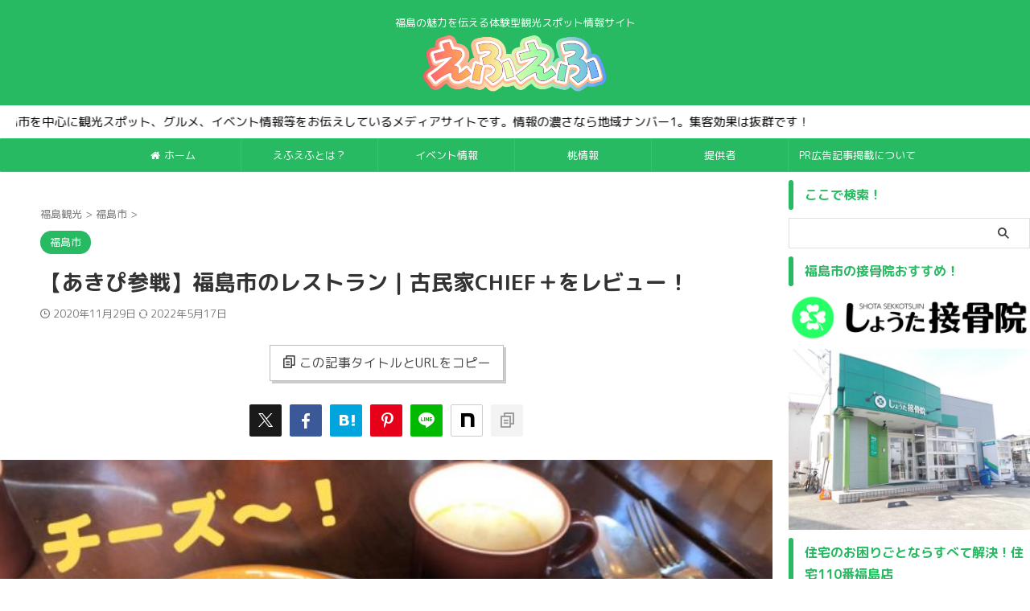

--- FILE ---
content_type: text/html; charset=UTF-8
request_url: https://fukushima-fun.com/fukushimashi/6471/
body_size: 31157
content:

<!DOCTYPE html>
<html lang="ja" class="s-navi-search-overlay  toc-style-default">
	<!--<![endif]-->
	<head prefix="og: http://ogp.me/ns# fb: http://ogp.me/ns/fb# article: http://ogp.me/ns/article#">
		
	<!-- Global site tag (gtag.js) - Google Analytics -->
	<script async src="https://www.googletagmanager.com/gtag/js?id=G-SP3DC5S7D1"></script>
	<script>
	  window.dataLayer = window.dataLayer || [];
	  function gtag(){dataLayer.push(arguments);}
	  gtag('js', new Date());

	  gtag('config', 'G-SP3DC5S7D1');
	</script>
			<meta charset="UTF-8" >
		<meta name="viewport" content="width=device-width,initial-scale=1.0,user-scalable=no,viewport-fit=cover">
		<meta name="format-detection" content="telephone=no" >
		<meta name="referrer" content="no-referrer-when-downgrade"/>

		
		<link rel="alternate" type="application/rss+xml" title="えふえふ RSS Feed" href="https://fukushima-fun.com/feed/" />
		<link rel="pingback" href="https://fukushima-fun.com/xmlrpc.php" >
		<!--[if lt IE 9]>
		<script src="https://fukushima-fun.com/wp-content/themes/affinger/js/html5shiv.js"></script>
		<![endif]-->
				<meta name='robots' content='max-image-preview:large' />
<title>【あきぴ参戦】福島市のレストラン｜古民家CHIEF＋をレビュー！</title>
<link rel="alternate" title="oEmbed (JSON)" type="application/json+oembed" href="https://fukushima-fun.com/wp-json/oembed/1.0/embed?url=https%3A%2F%2Ffukushima-fun.com%2Ffukushimashi%2F6471%2F" />
<link rel="alternate" title="oEmbed (XML)" type="text/xml+oembed" href="https://fukushima-fun.com/wp-json/oembed/1.0/embed?url=https%3A%2F%2Ffukushima-fun.com%2Ffukushimashi%2F6471%2F&#038;format=xml" />
<style id='wp-img-auto-sizes-contain-inline-css' type='text/css'>
img:is([sizes=auto i],[sizes^="auto," i]){contain-intrinsic-size:3000px 1500px}
/*# sourceURL=wp-img-auto-sizes-contain-inline-css */
</style>
<style id='wp-emoji-styles-inline-css' type='text/css'>

	img.wp-smiley, img.emoji {
		display: inline !important;
		border: none !important;
		box-shadow: none !important;
		height: 1em !important;
		width: 1em !important;
		margin: 0 0.07em !important;
		vertical-align: -0.1em !important;
		background: none !important;
		padding: 0 !important;
	}
/*# sourceURL=wp-emoji-styles-inline-css */
</style>
<style id='wp-block-library-inline-css' type='text/css'>
:root{--wp-block-synced-color:#7a00df;--wp-block-synced-color--rgb:122,0,223;--wp-bound-block-color:var(--wp-block-synced-color);--wp-editor-canvas-background:#ddd;--wp-admin-theme-color:#007cba;--wp-admin-theme-color--rgb:0,124,186;--wp-admin-theme-color-darker-10:#006ba1;--wp-admin-theme-color-darker-10--rgb:0,107,160.5;--wp-admin-theme-color-darker-20:#005a87;--wp-admin-theme-color-darker-20--rgb:0,90,135;--wp-admin-border-width-focus:2px}@media (min-resolution:192dpi){:root{--wp-admin-border-width-focus:1.5px}}.wp-element-button{cursor:pointer}:root .has-very-light-gray-background-color{background-color:#eee}:root .has-very-dark-gray-background-color{background-color:#313131}:root .has-very-light-gray-color{color:#eee}:root .has-very-dark-gray-color{color:#313131}:root .has-vivid-green-cyan-to-vivid-cyan-blue-gradient-background{background:linear-gradient(135deg,#00d084,#0693e3)}:root .has-purple-crush-gradient-background{background:linear-gradient(135deg,#34e2e4,#4721fb 50%,#ab1dfe)}:root .has-hazy-dawn-gradient-background{background:linear-gradient(135deg,#faaca8,#dad0ec)}:root .has-subdued-olive-gradient-background{background:linear-gradient(135deg,#fafae1,#67a671)}:root .has-atomic-cream-gradient-background{background:linear-gradient(135deg,#fdd79a,#004a59)}:root .has-nightshade-gradient-background{background:linear-gradient(135deg,#330968,#31cdcf)}:root .has-midnight-gradient-background{background:linear-gradient(135deg,#020381,#2874fc)}:root{--wp--preset--font-size--normal:16px;--wp--preset--font-size--huge:42px}.has-regular-font-size{font-size:1em}.has-larger-font-size{font-size:2.625em}.has-normal-font-size{font-size:var(--wp--preset--font-size--normal)}.has-huge-font-size{font-size:var(--wp--preset--font-size--huge)}.has-text-align-center{text-align:center}.has-text-align-left{text-align:left}.has-text-align-right{text-align:right}.has-fit-text{white-space:nowrap!important}#end-resizable-editor-section{display:none}.aligncenter{clear:both}.items-justified-left{justify-content:flex-start}.items-justified-center{justify-content:center}.items-justified-right{justify-content:flex-end}.items-justified-space-between{justify-content:space-between}.screen-reader-text{border:0;clip-path:inset(50%);height:1px;margin:-1px;overflow:hidden;padding:0;position:absolute;width:1px;word-wrap:normal!important}.screen-reader-text:focus{background-color:#ddd;clip-path:none;color:#444;display:block;font-size:1em;height:auto;left:5px;line-height:normal;padding:15px 23px 14px;text-decoration:none;top:5px;width:auto;z-index:100000}html :where(.has-border-color){border-style:solid}html :where([style*=border-top-color]){border-top-style:solid}html :where([style*=border-right-color]){border-right-style:solid}html :where([style*=border-bottom-color]){border-bottom-style:solid}html :where([style*=border-left-color]){border-left-style:solid}html :where([style*=border-width]){border-style:solid}html :where([style*=border-top-width]){border-top-style:solid}html :where([style*=border-right-width]){border-right-style:solid}html :where([style*=border-bottom-width]){border-bottom-style:solid}html :where([style*=border-left-width]){border-left-style:solid}html :where(img[class*=wp-image-]){height:auto;max-width:100%}:where(figure){margin:0 0 1em}html :where(.is-position-sticky){--wp-admin--admin-bar--position-offset:var(--wp-admin--admin-bar--height,0px)}@media screen and (max-width:600px){html :where(.is-position-sticky){--wp-admin--admin-bar--position-offset:0px}}

/*# sourceURL=wp-block-library-inline-css */
</style><style id='wp-block-heading-inline-css' type='text/css'>
h1:where(.wp-block-heading).has-background,h2:where(.wp-block-heading).has-background,h3:where(.wp-block-heading).has-background,h4:where(.wp-block-heading).has-background,h5:where(.wp-block-heading).has-background,h6:where(.wp-block-heading).has-background{padding:1.25em 2.375em}h1.has-text-align-left[style*=writing-mode]:where([style*=vertical-lr]),h1.has-text-align-right[style*=writing-mode]:where([style*=vertical-rl]),h2.has-text-align-left[style*=writing-mode]:where([style*=vertical-lr]),h2.has-text-align-right[style*=writing-mode]:where([style*=vertical-rl]),h3.has-text-align-left[style*=writing-mode]:where([style*=vertical-lr]),h3.has-text-align-right[style*=writing-mode]:where([style*=vertical-rl]),h4.has-text-align-left[style*=writing-mode]:where([style*=vertical-lr]),h4.has-text-align-right[style*=writing-mode]:where([style*=vertical-rl]),h5.has-text-align-left[style*=writing-mode]:where([style*=vertical-lr]),h5.has-text-align-right[style*=writing-mode]:where([style*=vertical-rl]),h6.has-text-align-left[style*=writing-mode]:where([style*=vertical-lr]),h6.has-text-align-right[style*=writing-mode]:where([style*=vertical-rl]){rotate:180deg}
/*# sourceURL=https://fukushima-fun.com/wp-includes/blocks/heading/style.min.css */
</style>
<style id='wp-block-image-inline-css' type='text/css'>
.wp-block-image>a,.wp-block-image>figure>a{display:inline-block}.wp-block-image img{box-sizing:border-box;height:auto;max-width:100%;vertical-align:bottom}@media not (prefers-reduced-motion){.wp-block-image img.hide{visibility:hidden}.wp-block-image img.show{animation:show-content-image .4s}}.wp-block-image[style*=border-radius] img,.wp-block-image[style*=border-radius]>a{border-radius:inherit}.wp-block-image.has-custom-border img{box-sizing:border-box}.wp-block-image.aligncenter{text-align:center}.wp-block-image.alignfull>a,.wp-block-image.alignwide>a{width:100%}.wp-block-image.alignfull img,.wp-block-image.alignwide img{height:auto;width:100%}.wp-block-image .aligncenter,.wp-block-image .alignleft,.wp-block-image .alignright,.wp-block-image.aligncenter,.wp-block-image.alignleft,.wp-block-image.alignright{display:table}.wp-block-image .aligncenter>figcaption,.wp-block-image .alignleft>figcaption,.wp-block-image .alignright>figcaption,.wp-block-image.aligncenter>figcaption,.wp-block-image.alignleft>figcaption,.wp-block-image.alignright>figcaption{caption-side:bottom;display:table-caption}.wp-block-image .alignleft{float:left;margin:.5em 1em .5em 0}.wp-block-image .alignright{float:right;margin:.5em 0 .5em 1em}.wp-block-image .aligncenter{margin-left:auto;margin-right:auto}.wp-block-image :where(figcaption){margin-bottom:1em;margin-top:.5em}.wp-block-image.is-style-circle-mask img{border-radius:9999px}@supports ((-webkit-mask-image:none) or (mask-image:none)) or (-webkit-mask-image:none){.wp-block-image.is-style-circle-mask img{border-radius:0;-webkit-mask-image:url('data:image/svg+xml;utf8,<svg viewBox="0 0 100 100" xmlns="http://www.w3.org/2000/svg"><circle cx="50" cy="50" r="50"/></svg>');mask-image:url('data:image/svg+xml;utf8,<svg viewBox="0 0 100 100" xmlns="http://www.w3.org/2000/svg"><circle cx="50" cy="50" r="50"/></svg>');mask-mode:alpha;-webkit-mask-position:center;mask-position:center;-webkit-mask-repeat:no-repeat;mask-repeat:no-repeat;-webkit-mask-size:contain;mask-size:contain}}:root :where(.wp-block-image.is-style-rounded img,.wp-block-image .is-style-rounded img){border-radius:9999px}.wp-block-image figure{margin:0}.wp-lightbox-container{display:flex;flex-direction:column;position:relative}.wp-lightbox-container img{cursor:zoom-in}.wp-lightbox-container img:hover+button{opacity:1}.wp-lightbox-container button{align-items:center;backdrop-filter:blur(16px) saturate(180%);background-color:#5a5a5a40;border:none;border-radius:4px;cursor:zoom-in;display:flex;height:20px;justify-content:center;opacity:0;padding:0;position:absolute;right:16px;text-align:center;top:16px;width:20px;z-index:100}@media not (prefers-reduced-motion){.wp-lightbox-container button{transition:opacity .2s ease}}.wp-lightbox-container button:focus-visible{outline:3px auto #5a5a5a40;outline:3px auto -webkit-focus-ring-color;outline-offset:3px}.wp-lightbox-container button:hover{cursor:pointer;opacity:1}.wp-lightbox-container button:focus{opacity:1}.wp-lightbox-container button:focus,.wp-lightbox-container button:hover,.wp-lightbox-container button:not(:hover):not(:active):not(.has-background){background-color:#5a5a5a40;border:none}.wp-lightbox-overlay{box-sizing:border-box;cursor:zoom-out;height:100vh;left:0;overflow:hidden;position:fixed;top:0;visibility:hidden;width:100%;z-index:100000}.wp-lightbox-overlay .close-button{align-items:center;cursor:pointer;display:flex;justify-content:center;min-height:40px;min-width:40px;padding:0;position:absolute;right:calc(env(safe-area-inset-right) + 16px);top:calc(env(safe-area-inset-top) + 16px);z-index:5000000}.wp-lightbox-overlay .close-button:focus,.wp-lightbox-overlay .close-button:hover,.wp-lightbox-overlay .close-button:not(:hover):not(:active):not(.has-background){background:none;border:none}.wp-lightbox-overlay .lightbox-image-container{height:var(--wp--lightbox-container-height);left:50%;overflow:hidden;position:absolute;top:50%;transform:translate(-50%,-50%);transform-origin:top left;width:var(--wp--lightbox-container-width);z-index:9999999999}.wp-lightbox-overlay .wp-block-image{align-items:center;box-sizing:border-box;display:flex;height:100%;justify-content:center;margin:0;position:relative;transform-origin:0 0;width:100%;z-index:3000000}.wp-lightbox-overlay .wp-block-image img{height:var(--wp--lightbox-image-height);min-height:var(--wp--lightbox-image-height);min-width:var(--wp--lightbox-image-width);width:var(--wp--lightbox-image-width)}.wp-lightbox-overlay .wp-block-image figcaption{display:none}.wp-lightbox-overlay button{background:none;border:none}.wp-lightbox-overlay .scrim{background-color:#fff;height:100%;opacity:.9;position:absolute;width:100%;z-index:2000000}.wp-lightbox-overlay.active{visibility:visible}@media not (prefers-reduced-motion){.wp-lightbox-overlay.active{animation:turn-on-visibility .25s both}.wp-lightbox-overlay.active img{animation:turn-on-visibility .35s both}.wp-lightbox-overlay.show-closing-animation:not(.active){animation:turn-off-visibility .35s both}.wp-lightbox-overlay.show-closing-animation:not(.active) img{animation:turn-off-visibility .25s both}.wp-lightbox-overlay.zoom.active{animation:none;opacity:1;visibility:visible}.wp-lightbox-overlay.zoom.active .lightbox-image-container{animation:lightbox-zoom-in .4s}.wp-lightbox-overlay.zoom.active .lightbox-image-container img{animation:none}.wp-lightbox-overlay.zoom.active .scrim{animation:turn-on-visibility .4s forwards}.wp-lightbox-overlay.zoom.show-closing-animation:not(.active){animation:none}.wp-lightbox-overlay.zoom.show-closing-animation:not(.active) .lightbox-image-container{animation:lightbox-zoom-out .4s}.wp-lightbox-overlay.zoom.show-closing-animation:not(.active) .lightbox-image-container img{animation:none}.wp-lightbox-overlay.zoom.show-closing-animation:not(.active) .scrim{animation:turn-off-visibility .4s forwards}}@keyframes show-content-image{0%{visibility:hidden}99%{visibility:hidden}to{visibility:visible}}@keyframes turn-on-visibility{0%{opacity:0}to{opacity:1}}@keyframes turn-off-visibility{0%{opacity:1;visibility:visible}99%{opacity:0;visibility:visible}to{opacity:0;visibility:hidden}}@keyframes lightbox-zoom-in{0%{transform:translate(calc((-100vw + var(--wp--lightbox-scrollbar-width))/2 + var(--wp--lightbox-initial-left-position)),calc(-50vh + var(--wp--lightbox-initial-top-position))) scale(var(--wp--lightbox-scale))}to{transform:translate(-50%,-50%) scale(1)}}@keyframes lightbox-zoom-out{0%{transform:translate(-50%,-50%) scale(1);visibility:visible}99%{visibility:visible}to{transform:translate(calc((-100vw + var(--wp--lightbox-scrollbar-width))/2 + var(--wp--lightbox-initial-left-position)),calc(-50vh + var(--wp--lightbox-initial-top-position))) scale(var(--wp--lightbox-scale));visibility:hidden}}
/*# sourceURL=https://fukushima-fun.com/wp-includes/blocks/image/style.min.css */
</style>
<style id='wp-block-paragraph-inline-css' type='text/css'>
.is-small-text{font-size:.875em}.is-regular-text{font-size:1em}.is-large-text{font-size:2.25em}.is-larger-text{font-size:3em}.has-drop-cap:not(:focus):first-letter{float:left;font-size:8.4em;font-style:normal;font-weight:100;line-height:.68;margin:.05em .1em 0 0;text-transform:uppercase}body.rtl .has-drop-cap:not(:focus):first-letter{float:none;margin-left:.1em}p.has-drop-cap.has-background{overflow:hidden}:root :where(p.has-background){padding:1.25em 2.375em}:where(p.has-text-color:not(.has-link-color)) a{color:inherit}p.has-text-align-left[style*="writing-mode:vertical-lr"],p.has-text-align-right[style*="writing-mode:vertical-rl"]{rotate:180deg}
/*# sourceURL=https://fukushima-fun.com/wp-includes/blocks/paragraph/style.min.css */
</style>
<style id='wp-block-table-inline-css' type='text/css'>
.wp-block-table{overflow-x:auto}.wp-block-table table{border-collapse:collapse;width:100%}.wp-block-table thead{border-bottom:3px solid}.wp-block-table tfoot{border-top:3px solid}.wp-block-table td,.wp-block-table th{border:1px solid;padding:.5em}.wp-block-table .has-fixed-layout{table-layout:fixed;width:100%}.wp-block-table .has-fixed-layout td,.wp-block-table .has-fixed-layout th{word-break:break-word}.wp-block-table.aligncenter,.wp-block-table.alignleft,.wp-block-table.alignright{display:table;width:auto}.wp-block-table.aligncenter td,.wp-block-table.aligncenter th,.wp-block-table.alignleft td,.wp-block-table.alignleft th,.wp-block-table.alignright td,.wp-block-table.alignright th{word-break:break-word}.wp-block-table .has-subtle-light-gray-background-color{background-color:#f3f4f5}.wp-block-table .has-subtle-pale-green-background-color{background-color:#e9fbe5}.wp-block-table .has-subtle-pale-blue-background-color{background-color:#e7f5fe}.wp-block-table .has-subtle-pale-pink-background-color{background-color:#fcf0ef}.wp-block-table.is-style-stripes{background-color:initial;border-collapse:inherit;border-spacing:0}.wp-block-table.is-style-stripes tbody tr:nth-child(odd){background-color:#f0f0f0}.wp-block-table.is-style-stripes.has-subtle-light-gray-background-color tbody tr:nth-child(odd){background-color:#f3f4f5}.wp-block-table.is-style-stripes.has-subtle-pale-green-background-color tbody tr:nth-child(odd){background-color:#e9fbe5}.wp-block-table.is-style-stripes.has-subtle-pale-blue-background-color tbody tr:nth-child(odd){background-color:#e7f5fe}.wp-block-table.is-style-stripes.has-subtle-pale-pink-background-color tbody tr:nth-child(odd){background-color:#fcf0ef}.wp-block-table.is-style-stripes td,.wp-block-table.is-style-stripes th{border-color:#0000}.wp-block-table.is-style-stripes{border-bottom:1px solid #f0f0f0}.wp-block-table .has-border-color td,.wp-block-table .has-border-color th,.wp-block-table .has-border-color tr,.wp-block-table .has-border-color>*{border-color:inherit}.wp-block-table table[style*=border-top-color] tr:first-child,.wp-block-table table[style*=border-top-color] tr:first-child td,.wp-block-table table[style*=border-top-color] tr:first-child th,.wp-block-table table[style*=border-top-color]>*,.wp-block-table table[style*=border-top-color]>* td,.wp-block-table table[style*=border-top-color]>* th{border-top-color:inherit}.wp-block-table table[style*=border-top-color] tr:not(:first-child){border-top-color:initial}.wp-block-table table[style*=border-right-color] td:last-child,.wp-block-table table[style*=border-right-color] th,.wp-block-table table[style*=border-right-color] tr,.wp-block-table table[style*=border-right-color]>*{border-right-color:inherit}.wp-block-table table[style*=border-bottom-color] tr:last-child,.wp-block-table table[style*=border-bottom-color] tr:last-child td,.wp-block-table table[style*=border-bottom-color] tr:last-child th,.wp-block-table table[style*=border-bottom-color]>*,.wp-block-table table[style*=border-bottom-color]>* td,.wp-block-table table[style*=border-bottom-color]>* th{border-bottom-color:inherit}.wp-block-table table[style*=border-bottom-color] tr:not(:last-child){border-bottom-color:initial}.wp-block-table table[style*=border-left-color] td:first-child,.wp-block-table table[style*=border-left-color] th,.wp-block-table table[style*=border-left-color] tr,.wp-block-table table[style*=border-left-color]>*{border-left-color:inherit}.wp-block-table table[style*=border-style] td,.wp-block-table table[style*=border-style] th,.wp-block-table table[style*=border-style] tr,.wp-block-table table[style*=border-style]>*{border-style:inherit}.wp-block-table table[style*=border-width] td,.wp-block-table table[style*=border-width] th,.wp-block-table table[style*=border-width] tr,.wp-block-table table[style*=border-width]>*{border-style:inherit;border-width:inherit}
/*# sourceURL=https://fukushima-fun.com/wp-includes/blocks/table/style.min.css */
</style>
<style id='global-styles-inline-css' type='text/css'>
:root{--wp--preset--aspect-ratio--square: 1;--wp--preset--aspect-ratio--4-3: 4/3;--wp--preset--aspect-ratio--3-4: 3/4;--wp--preset--aspect-ratio--3-2: 3/2;--wp--preset--aspect-ratio--2-3: 2/3;--wp--preset--aspect-ratio--16-9: 16/9;--wp--preset--aspect-ratio--9-16: 9/16;--wp--preset--color--black: #000000;--wp--preset--color--cyan-bluish-gray: #abb8c3;--wp--preset--color--white: #ffffff;--wp--preset--color--pale-pink: #f78da7;--wp--preset--color--vivid-red: #cf2e2e;--wp--preset--color--luminous-vivid-orange: #ff6900;--wp--preset--color--luminous-vivid-amber: #fcb900;--wp--preset--color--light-green-cyan: #eefaff;--wp--preset--color--vivid-green-cyan: #00d084;--wp--preset--color--pale-cyan-blue: #8ed1fc;--wp--preset--color--vivid-cyan-blue: #0693e3;--wp--preset--color--vivid-purple: #9b51e0;--wp--preset--color--soft-red: #e92f3d;--wp--preset--color--light-grayish-red: #fdf0f2;--wp--preset--color--vivid-yellow: #ffc107;--wp--preset--color--very-pale-yellow: #fffde7;--wp--preset--color--very-light-gray: #fafafa;--wp--preset--color--very-dark-gray: #313131;--wp--preset--color--original-color-a: #43a047;--wp--preset--color--original-color-b: #795548;--wp--preset--color--original-color-c: #ec407a;--wp--preset--color--original-color-d: #9e9d24;--wp--preset--gradient--vivid-cyan-blue-to-vivid-purple: linear-gradient(135deg,rgb(6,147,227) 0%,rgb(155,81,224) 100%);--wp--preset--gradient--light-green-cyan-to-vivid-green-cyan: linear-gradient(135deg,rgb(122,220,180) 0%,rgb(0,208,130) 100%);--wp--preset--gradient--luminous-vivid-amber-to-luminous-vivid-orange: linear-gradient(135deg,rgb(252,185,0) 0%,rgb(255,105,0) 100%);--wp--preset--gradient--luminous-vivid-orange-to-vivid-red: linear-gradient(135deg,rgb(255,105,0) 0%,rgb(207,46,46) 100%);--wp--preset--gradient--very-light-gray-to-cyan-bluish-gray: linear-gradient(135deg,rgb(238,238,238) 0%,rgb(169,184,195) 100%);--wp--preset--gradient--cool-to-warm-spectrum: linear-gradient(135deg,rgb(74,234,220) 0%,rgb(151,120,209) 20%,rgb(207,42,186) 40%,rgb(238,44,130) 60%,rgb(251,105,98) 80%,rgb(254,248,76) 100%);--wp--preset--gradient--blush-light-purple: linear-gradient(135deg,rgb(255,206,236) 0%,rgb(152,150,240) 100%);--wp--preset--gradient--blush-bordeaux: linear-gradient(135deg,rgb(254,205,165) 0%,rgb(254,45,45) 50%,rgb(107,0,62) 100%);--wp--preset--gradient--luminous-dusk: linear-gradient(135deg,rgb(255,203,112) 0%,rgb(199,81,192) 50%,rgb(65,88,208) 100%);--wp--preset--gradient--pale-ocean: linear-gradient(135deg,rgb(255,245,203) 0%,rgb(182,227,212) 50%,rgb(51,167,181) 100%);--wp--preset--gradient--electric-grass: linear-gradient(135deg,rgb(202,248,128) 0%,rgb(113,206,126) 100%);--wp--preset--gradient--midnight: linear-gradient(135deg,rgb(2,3,129) 0%,rgb(40,116,252) 100%);--wp--preset--font-size--small: .8em;--wp--preset--font-size--medium: 20px;--wp--preset--font-size--large: 1.5em;--wp--preset--font-size--x-large: 42px;--wp--preset--font-size--st-regular: 1em;--wp--preset--font-size--huge: 3em;--wp--preset--spacing--20: 0.44rem;--wp--preset--spacing--30: 0.67rem;--wp--preset--spacing--40: 1rem;--wp--preset--spacing--50: 1.5rem;--wp--preset--spacing--60: 2.25rem;--wp--preset--spacing--70: 3.38rem;--wp--preset--spacing--80: 5.06rem;--wp--preset--spacing--af-spacing-ss: 5px;--wp--preset--spacing--af-spacing-s: 10px;--wp--preset--spacing--af-spacing-m: 20px;--wp--preset--spacing--af-spacing-l: 40px;--wp--preset--spacing--af-spacing-ll: 60px;--wp--preset--spacing--af-spacing-xl: 80px;--wp--preset--spacing--af-spacing-xxl: 100px;--wp--preset--shadow--natural: 6px 6px 9px rgba(0, 0, 0, 0.2);--wp--preset--shadow--deep: 12px 12px 50px rgba(0, 0, 0, 0.4);--wp--preset--shadow--sharp: 6px 6px 0px rgba(0, 0, 0, 0.2);--wp--preset--shadow--outlined: 6px 6px 0px -3px rgb(255, 255, 255), 6px 6px rgb(0, 0, 0);--wp--preset--shadow--crisp: 6px 6px 0px rgb(0, 0, 0);}:where(.is-layout-flex){gap: 0.5em;}:where(.is-layout-grid){gap: 0.5em;}body .is-layout-flex{display: flex;}.is-layout-flex{flex-wrap: wrap;align-items: center;}.is-layout-flex > :is(*, div){margin: 0;}body .is-layout-grid{display: grid;}.is-layout-grid > :is(*, div){margin: 0;}:where(.wp-block-columns.is-layout-flex){gap: 2em;}:where(.wp-block-columns.is-layout-grid){gap: 2em;}:where(.wp-block-post-template.is-layout-flex){gap: 1.25em;}:where(.wp-block-post-template.is-layout-grid){gap: 1.25em;}.has-black-color{color: var(--wp--preset--color--black) !important;}.has-cyan-bluish-gray-color{color: var(--wp--preset--color--cyan-bluish-gray) !important;}.has-white-color{color: var(--wp--preset--color--white) !important;}.has-pale-pink-color{color: var(--wp--preset--color--pale-pink) !important;}.has-vivid-red-color{color: var(--wp--preset--color--vivid-red) !important;}.has-luminous-vivid-orange-color{color: var(--wp--preset--color--luminous-vivid-orange) !important;}.has-luminous-vivid-amber-color{color: var(--wp--preset--color--luminous-vivid-amber) !important;}.has-light-green-cyan-color{color: var(--wp--preset--color--light-green-cyan) !important;}.has-vivid-green-cyan-color{color: var(--wp--preset--color--vivid-green-cyan) !important;}.has-pale-cyan-blue-color{color: var(--wp--preset--color--pale-cyan-blue) !important;}.has-vivid-cyan-blue-color{color: var(--wp--preset--color--vivid-cyan-blue) !important;}.has-vivid-purple-color{color: var(--wp--preset--color--vivid-purple) !important;}.has-black-background-color{background-color: var(--wp--preset--color--black) !important;}.has-cyan-bluish-gray-background-color{background-color: var(--wp--preset--color--cyan-bluish-gray) !important;}.has-white-background-color{background-color: var(--wp--preset--color--white) !important;}.has-pale-pink-background-color{background-color: var(--wp--preset--color--pale-pink) !important;}.has-vivid-red-background-color{background-color: var(--wp--preset--color--vivid-red) !important;}.has-luminous-vivid-orange-background-color{background-color: var(--wp--preset--color--luminous-vivid-orange) !important;}.has-luminous-vivid-amber-background-color{background-color: var(--wp--preset--color--luminous-vivid-amber) !important;}.has-light-green-cyan-background-color{background-color: var(--wp--preset--color--light-green-cyan) !important;}.has-vivid-green-cyan-background-color{background-color: var(--wp--preset--color--vivid-green-cyan) !important;}.has-pale-cyan-blue-background-color{background-color: var(--wp--preset--color--pale-cyan-blue) !important;}.has-vivid-cyan-blue-background-color{background-color: var(--wp--preset--color--vivid-cyan-blue) !important;}.has-vivid-purple-background-color{background-color: var(--wp--preset--color--vivid-purple) !important;}.has-black-border-color{border-color: var(--wp--preset--color--black) !important;}.has-cyan-bluish-gray-border-color{border-color: var(--wp--preset--color--cyan-bluish-gray) !important;}.has-white-border-color{border-color: var(--wp--preset--color--white) !important;}.has-pale-pink-border-color{border-color: var(--wp--preset--color--pale-pink) !important;}.has-vivid-red-border-color{border-color: var(--wp--preset--color--vivid-red) !important;}.has-luminous-vivid-orange-border-color{border-color: var(--wp--preset--color--luminous-vivid-orange) !important;}.has-luminous-vivid-amber-border-color{border-color: var(--wp--preset--color--luminous-vivid-amber) !important;}.has-light-green-cyan-border-color{border-color: var(--wp--preset--color--light-green-cyan) !important;}.has-vivid-green-cyan-border-color{border-color: var(--wp--preset--color--vivid-green-cyan) !important;}.has-pale-cyan-blue-border-color{border-color: var(--wp--preset--color--pale-cyan-blue) !important;}.has-vivid-cyan-blue-border-color{border-color: var(--wp--preset--color--vivid-cyan-blue) !important;}.has-vivid-purple-border-color{border-color: var(--wp--preset--color--vivid-purple) !important;}.has-vivid-cyan-blue-to-vivid-purple-gradient-background{background: var(--wp--preset--gradient--vivid-cyan-blue-to-vivid-purple) !important;}.has-light-green-cyan-to-vivid-green-cyan-gradient-background{background: var(--wp--preset--gradient--light-green-cyan-to-vivid-green-cyan) !important;}.has-luminous-vivid-amber-to-luminous-vivid-orange-gradient-background{background: var(--wp--preset--gradient--luminous-vivid-amber-to-luminous-vivid-orange) !important;}.has-luminous-vivid-orange-to-vivid-red-gradient-background{background: var(--wp--preset--gradient--luminous-vivid-orange-to-vivid-red) !important;}.has-very-light-gray-to-cyan-bluish-gray-gradient-background{background: var(--wp--preset--gradient--very-light-gray-to-cyan-bluish-gray) !important;}.has-cool-to-warm-spectrum-gradient-background{background: var(--wp--preset--gradient--cool-to-warm-spectrum) !important;}.has-blush-light-purple-gradient-background{background: var(--wp--preset--gradient--blush-light-purple) !important;}.has-blush-bordeaux-gradient-background{background: var(--wp--preset--gradient--blush-bordeaux) !important;}.has-luminous-dusk-gradient-background{background: var(--wp--preset--gradient--luminous-dusk) !important;}.has-pale-ocean-gradient-background{background: var(--wp--preset--gradient--pale-ocean) !important;}.has-electric-grass-gradient-background{background: var(--wp--preset--gradient--electric-grass) !important;}.has-midnight-gradient-background{background: var(--wp--preset--gradient--midnight) !important;}.has-small-font-size{font-size: var(--wp--preset--font-size--small) !important;}.has-medium-font-size{font-size: var(--wp--preset--font-size--medium) !important;}.has-large-font-size{font-size: var(--wp--preset--font-size--large) !important;}.has-x-large-font-size{font-size: var(--wp--preset--font-size--x-large) !important;}
/*# sourceURL=global-styles-inline-css */
</style>

<style id='classic-theme-styles-inline-css' type='text/css'>
/*! This file is auto-generated */
.wp-block-button__link{color:#fff;background-color:#32373c;border-radius:9999px;box-shadow:none;text-decoration:none;padding:calc(.667em + 2px) calc(1.333em + 2px);font-size:1.125em}.wp-block-file__button{background:#32373c;color:#fff;text-decoration:none}
/*# sourceURL=/wp-includes/css/classic-themes.min.css */
</style>
<link rel='stylesheet' id='normalize-css' href='https://fukushima-fun.com/wp-content/themes/affinger/css/normalize.css?ver=1.5.9' type='text/css' media='all' />
<link rel='stylesheet' id='font-awesome-css' href='https://fukushima-fun.com/wp-content/themes/affinger/css/fontawesome/css/font-awesome.min.css?ver=4.7.0' type='text/css' media='all' />
<link rel='stylesheet' id='font-awesome-animation-css' href='https://fukushima-fun.com/wp-content/themes/affinger/css/fontawesome/css/font-awesome-animation.min.css?ver=9e1ccf6899f49a6adbef32f2b953c58b' type='text/css' media='all' />
<link rel='stylesheet' id='st_svg-css' href='https://fukushima-fun.com/wp-content/themes/affinger/st_svg/style.css?ver=20240601' type='text/css' media='all' />
<link rel='stylesheet' id='slick-css' href='https://fukushima-fun.com/wp-content/themes/affinger/vendor/slick/slick.css?ver=1.8.0' type='text/css' media='all' />
<link rel='stylesheet' id='slick-theme-css' href='https://fukushima-fun.com/wp-content/themes/affinger/vendor/slick/slick-theme.css?ver=1.8.0' type='text/css' media='all' />
<link rel='stylesheet' id='fonts-googleapis-roundedmplus1c-css' href='//fonts.googleapis.com/css?family=M+PLUS+Rounded+1c%3A400%2C700&#038;display=swap&#038;subset=japanese&#038;ver=9e1ccf6899f49a6adbef32f2b953c58b' type='text/css' media='all' />
<link rel='stylesheet' id='fonts-googleapis-roboto400-css' href='//fonts.googleapis.com/css2?family=Roboto%3Awght%40400&#038;display=swap&#038;ver=9e1ccf6899f49a6adbef32f2b953c58b' type='text/css' media='all' />
<link rel='stylesheet' id='style-css' href='https://fukushima-fun.com/wp-content/themes/affinger/style.css?ver=20240601' type='text/css' media='all' />
<link rel='stylesheet' id='child-style-css' href='https://fukushima-fun.com/wp-content/themes/affinger-child/style.css?ver=20240601' type='text/css' media='all' />
<link rel='stylesheet' id='single-css' href='https://fukushima-fun.com/wp-content/themes/affinger/st-rankcss.php' type='text/css' media='all' />
<link rel='stylesheet' id='af-custom-fields-frontend-css' href='https://fukushima-fun.com/wp-content/themes/affinger/af-custom-fields/css/frontend.css?ver=1.0.0' type='text/css' media='all' />
<link rel='stylesheet' id='st-kaiwa-style-css' href='https://fukushima-fun.com/wp-content/plugins/st-kaiwa/assets/css/style.php?ver=2.3.2' type='text/css' media='all' />
<link rel='stylesheet' id='st-themecss-css' href='https://fukushima-fun.com/wp-content/themes/affinger/st-themecss-loader.php?ver=9e1ccf6899f49a6adbef32f2b953c58b' type='text/css' media='all' />
<script type="text/javascript" src="https://fukushima-fun.com/wp-content/themes/affinger-child/js/st_wp_head.js?ver=9e1ccf6899f49a6adbef32f2b953c58b" id="st-theme-head-js-js"></script>
<script type="text/javascript" src="https://fukushima-fun.com/wp-includes/js/jquery/jquery.min.js?ver=3.7.1" id="jquery-core-js"></script>
<script type="text/javascript" src="https://fukushima-fun.com/wp-includes/js/jquery/jquery-migrate.min.js?ver=3.4.1" id="jquery-migrate-js"></script>
<script type="text/javascript" src="https://fukushima-fun.com/wp-content/themes/affinger/js/smoothscroll.js?ver=9e1ccf6899f49a6adbef32f2b953c58b" id="smoothscroll-js"></script>
<link rel="https://api.w.org/" href="https://fukushima-fun.com/wp-json/" /><link rel="alternate" title="JSON" type="application/json" href="https://fukushima-fun.com/wp-json/wp/v2/posts/6471" /><link rel='shortlink' href='https://fukushima-fun.com/?p=6471' />
<meta name="robots" content="index, follow" />
<meta name="keywords" content="福島市,レストラン,古民家CHIEF＋">
<meta name="description" content="福島市の町庭坂清水地区に、古民家でできたレストラン『CHIEF＋（チーフ）』があります。雰囲気も良く、女性に人気を集めています。今回は、古民家CHIEF＋に迫って行きます。">
<link href="https://fonts.googleapis.com/icon?family=Material+Icons" rel="stylesheet">
<meta name="thumbnail" content="https://fukushima-fun.com/wp-content/uploads/2020/11/chief40.jpg">
<meta name="google-site-verification" content="6EVMdzIZX0qzXrH2_v6xn_LbxgndMZosnDfslGV-CFU" />
<!-- Google tag (gtag.js) -->
<script async src="https://www.googletagmanager.com/gtag/js?id=AW-929001492"></script>
<script>
  window.dataLayer = window.dataLayer || [];
  function gtag(){dataLayer.push(arguments);}
  gtag('js', new Date());

  gtag('config', 'AW-929001492');
</script>
<meta name="p:domain_verify" content="fbc3305495d3296689cdcd7f9855369e"/>
<!-- Global site tag (gtag.js) - Google Analytics -->
<script async src="https://www.googletagmanager.com/gtag/js?id=G-SP3DC5S7D1"></script>
<script>
  window.dataLayer = window.dataLayer || [];
  function gtag(){dataLayer.push(arguments);}
  gtag('js', new Date());

  gtag('config', 'G-SP3DC5S7D1');
</script>

<script async src="https://pagead2.googlesyndication.com/pagead/js/adsbygoogle.js?client=ca-pub-2376310425209247"
     crossorigin="anonymous"></script>
<link rel="canonical" href="https://fukushima-fun.com/fukushimashi/6471/" />
<link rel="icon" href="https://fukushima-fun.com/wp-content/uploads/2019/06/cropped-logp1-32x32.jpg" sizes="32x32" />
<link rel="icon" href="https://fukushima-fun.com/wp-content/uploads/2019/06/cropped-logp1-192x192.jpg" sizes="192x192" />
<link rel="apple-touch-icon" href="https://fukushima-fun.com/wp-content/uploads/2019/06/cropped-logp1-180x180.jpg" />
<meta name="msapplication-TileImage" content="https://fukushima-fun.com/wp-content/uploads/2019/06/cropped-logp1-270x270.jpg" />
		
<!-- OGP -->

<meta property="og:type" content="article">
<meta property="og:title" content="【あきぴ参戦】福島市のレストラン｜古民家CHIEF＋をレビュー！">
<meta property="og:url" content="https://fukushima-fun.com/fukushimashi/6471/">
<meta property="og:description" content="町庭坂に移転してから初めて行ってきました。古民家CHIEF＋さん。場所がなかなか分かりにくいですが古民家ちっくでお洒落です。カレードリアset美味しくいただきました&#x1f35b;#女子会　#福島市">
<meta property="og:site_name" content="えふえふ">
<meta property="og:image" content="https://fukushima-fun.com/wp-content/uploads/2020/11/chief40.jpg">

		<meta property="article:published_time" content="2020-11-29T17:33:24+09:00" />
							<meta property="article:author" content="編集長　安藤康之" />
			
		<meta name="twitter:site" content="@fukushima_fun1">

	<meta name="twitter:card" content="summary_large_image">
	
<meta name="twitter:title" content="【あきぴ参戦】福島市のレストラン｜古民家CHIEF＋をレビュー！">
<meta name="twitter:description" content="町庭坂に移転してから初めて行ってきました。古民家CHIEF＋さん。場所がなかなか分かりにくいですが古民家ちっくでお洒落です。カレードリアset美味しくいただきました&#x1f35b;#女子会　#福島市">
<meta name="twitter:image" content="https://fukushima-fun.com/wp-content/uploads/2020/11/chief40.jpg">
<!-- /OGP -->
		


<script>
	(function (window, document, $, undefined) {
		'use strict';

		var SlideBox = (function () {
			/**
			 * @param $element
			 *
			 * @constructor
			 */
			function SlideBox($element) {
				this._$element = $element;
			}

			SlideBox.prototype.$content = function () {
				return this._$element.find('[data-st-slidebox-content]');
			};

			SlideBox.prototype.$toggle = function () {
				return this._$element.find('[data-st-slidebox-toggle]');
			};

			SlideBox.prototype.$icon = function () {
				return this._$element.find('[data-st-slidebox-icon]');
			};

			SlideBox.prototype.$text = function () {
				return this._$element.find('[data-st-slidebox-text]');
			};

			SlideBox.prototype.is_expanded = function () {
				return !!(this._$element.filter('[data-st-slidebox-expanded="true"]').length);
			};

			SlideBox.prototype.expand = function () {
				var self = this;

				this.$content().slideDown()
					.promise()
					.then(function () {
						var $icon = self.$icon();
						var $text = self.$text();

						$icon.removeClass($icon.attr('data-st-slidebox-icon-collapsed'))
							.addClass($icon.attr('data-st-slidebox-icon-expanded'))

						$text.text($text.attr('data-st-slidebox-text-expanded'))

						self._$element.removeClass('is-collapsed')
							.addClass('is-expanded');

						self._$element.attr('data-st-slidebox-expanded', 'true');
					});
			};

			SlideBox.prototype.collapse = function () {
				var self = this;

				this.$content().slideUp()
					.promise()
					.then(function () {
						var $icon = self.$icon();
						var $text = self.$text();

						$icon.removeClass($icon.attr('data-st-slidebox-icon-expanded'))
							.addClass($icon.attr('data-st-slidebox-icon-collapsed'))

						$text.text($text.attr('data-st-slidebox-text-collapsed'))

						self._$element.removeClass('is-expanded')
							.addClass('is-collapsed');

						self._$element.attr('data-st-slidebox-expanded', 'false');
					});
			};

			SlideBox.prototype.toggle = function () {
				if (this.is_expanded()) {
					this.collapse();
				} else {
					this.expand();
				}
			};

			SlideBox.prototype.add_event_listeners = function () {
				var self = this;

				this.$toggle().on('click', function (event) {
					self.toggle();
				});
			};

			SlideBox.prototype.initialize = function () {
				this.add_event_listeners();
			};

			return SlideBox;
		}());

		function on_ready() {
			var slideBoxes = [];

			$('[data-st-slidebox]').each(function () {
				var $element = $(this);
				var slideBox = new SlideBox($element);

				slideBoxes.push(slideBox);

				slideBox.initialize();
			});

			return slideBoxes;
		}

		$(on_ready);
	}(window, window.document, jQuery));
</script>

	<script>
		(function (window, document, $, undefined) {
			'use strict';

			$(function(){
			$('.post h2:not([class^="is-style-st-heading-custom-"]):not([class*=" is-style-st-heading-custom-"]):not(.st-css-no2) , .h2modoki').wrapInner('<span class="st-dash-design"></span>');
			})
		}(window, window.document, jQuery));
	</script>

<script>
	(function (window, document, $, undefined) {
		'use strict';

		$(function(){
			/* 第一階層のみの目次にクラスを挿入 */
			$("#toc_container:not(:has(ul ul))").addClass("only-toc");
			/* アコーディオンメニュー内のカテゴリーにクラス追加 */
			$(".st-ac-box ul:has(.cat-item)").each(function(){
				$(this).addClass("st-ac-cat");
			});
		});
	}(window, window.document, jQuery));
</script>

<script>
	(function (window, document, $, undefined) {
		'use strict';

		$(function(){
									$('.st-star').parent('.rankh4').css('padding-bottom','5px'); // スターがある場合のランキング見出し調整
		});
	}(window, window.document, jQuery));
</script>




	<script>
		(function (window, document, $, undefined) {
			'use strict';

			$(function() {
				$('.is-style-st-paragraph-kaiwa').wrapInner('<span class="st-paragraph-kaiwa-text">');
			});
		}(window, window.document, jQuery));
	</script>

	<script>
		(function (window, document, $, undefined) {
			'use strict';

			$(function() {
				$('.is-style-st-paragraph-kaiwa-b').wrapInner('<span class="st-paragraph-kaiwa-text">');
			});
		}(window, window.document, jQuery));
	</script>

<script>
	/* Gutenbergスタイルを調整 */
	(function (window, document, $, undefined) {
		'use strict';

		$(function() {
			$( '[class^="is-style-st-paragraph-"],[class*=" is-style-st-paragraph-"]' ).wrapInner( '<span class="st-noflex"></span>' );
		});
	}(window, window.document, jQuery));
</script>





	<script>
		(function (window, document, $, undefined) {
			'use strict';

			$(document).ready(function(){
				// nav要素の底辺の位置を計算する関数
				function getBottomPosition() {
					var nav = $('nav.smanone'); // 対象のnav要素を選択
					if (nav.length === 0) return 0; // 要素が存在しない場合は0を返す
					var navTop = nav.offset().top; // nav要素の上辺の位置
					var navHeight = nav.height(); // nav要素の高さ
					var navBottom = navTop + navHeight; // nav要素の底辺の位置
					return navBottom;
				}
				var headboxHeight = getBottomPosition(); // nav要素の底辺の位置を再計算

				// スクロールイベント
				$(window).on('scroll', function() {
					var scroll = $(window).scrollTop(); // 現在のスクロール位置を取得

					// ターゲットとなる要素のリスト
					var targets = ['nav.smanone', '#st-menubox', '#st-menuwide'];

					// スクロール位置がnav要素の底辺の位置より下かどうかによってクラスを切り替える
					targets.forEach(function(selector) {
						var element = $(selector);
						if (element.length === 0) return; // 要素が存在しない場合は何もしない
						if (scroll >= headboxHeight) {
							element.addClass('st-header-fixed'); // st-header-fixedクラスを追加
						} else {
							element.removeClass('st-header-fixed'); // st-header-fixedクラスを削除
						}
					});
				});
			});
		}(window, window.document, jQuery));
	</script>
			</head>
	<body ontouchstart="" class="wp-singular post-template-default single single-post postid-6471 single-format-standard wp-theme-affinger wp-child-theme-affinger-child st-af-ex single-cat-1 not-front-page" >				<div id="st-ami">
				<div id="wrapper" class="" ontouchstart="">
				<div id="wrapper-in">

					

<header id="st-headwide">
	<div id="header-full">
		<div id="headbox-bg-fixed">
			<div id="headbox-bg">
				<div id="headbox">

						<nav id="s-navi" class="pcnone" data-st-nav data-st-nav-type="normal">
		<dl class="acordion is-active" data-st-nav-primary>
			<dt class="trigger">
				<p class="acordion_button"><span class="op op-menu has-text"><i class="st-fa st-svg-menu"></i></span></p>

				
									<div id="st-mobile-logo"></div>
				
				<!-- 追加メニュー -->
				
				<!-- 追加メニュー2 -->
				
			</dt>

			<dd class="acordion_tree">
				<div class="acordion_tree_content">

					
					<div class="menu-%e3%82%b9%e3%83%9e%e3%83%9b%e7%94%a8%e3%82%b5%e3%82%a4%e3%83%89%e3%83%a1%e3%83%8b%e3%83%a5%e3%83%bc-container"><ul id="menu-%e3%82%b9%e3%83%9e%e3%83%9b%e7%94%a8%e3%82%b5%e3%82%a4%e3%83%89%e3%83%a1%e3%83%8b%e3%83%a5%e3%83%bc" class="menu"><li id="menu-item-1776" class="menu-item menu-item-type-post_type menu-item-object-page menu-item-1776"><a href="https://fukushima-fun.com/ff/"><span class="menu-item-label">えふえふとは？</span></a></li>
<li id="menu-item-1782" class="menu-item menu-item-type-taxonomy menu-item-object-category menu-item-1782"><a href="https://fukushima-fun.com/category/events/"><span class="menu-item-label">イベント情報</span></a></li>
<li id="menu-item-1779" class="menu-item menu-item-type-taxonomy menu-item-object-category current-post-ancestor current-menu-parent current-post-parent menu-item-1779"><a href="https://fukushima-fun.com/category/fukushimashi/"><span class="menu-item-label">福島市</span></a></li>
<li id="menu-item-1780" class="menu-item menu-item-type-taxonomy menu-item-object-category menu-item-1780"><a href="https://fukushima-fun.com/category/dateshi/"><span class="menu-item-label">伊達市</span></a></li>
<li id="menu-item-11108" class="menu-item menu-item-type-taxonomy menu-item-object-category menu-item-has-children menu-item-11108"><a href="https://fukushima-fun.com/category/dategun/"><span class="menu-item-label">伊達郡</span></a>
<ul class="sub-menu">
	<li id="menu-item-11106" class="menu-item menu-item-type-taxonomy menu-item-object-category menu-item-11106"><a href="https://fukushima-fun.com/category/dategun/koorimati/"><span class="menu-item-label">桑折町</span></a></li>
	<li id="menu-item-11105" class="menu-item menu-item-type-taxonomy menu-item-object-category menu-item-11105"><a href="https://fukushima-fun.com/category/dategun/kunimimati/"><span class="menu-item-label">国見町</span></a></li>
	<li id="menu-item-11107" class="menu-item menu-item-type-taxonomy menu-item-object-category menu-item-11107"><a href="https://fukushima-fun.com/category/dategun/kawamatamachi/"><span class="menu-item-label">川俣町</span></a></li>
</ul>
</li>
<li id="menu-item-9768" class="menu-item menu-item-type-taxonomy menu-item-object-category menu-item-9768"><a href="https://fukushima-fun.com/category/soumashi/"><span class="menu-item-label">相馬市</span></a></li>
<li id="menu-item-9766" class="menu-item menu-item-type-taxonomy menu-item-object-category menu-item-9766"><a href="https://fukushima-fun.com/category/minamisoumasi/"><span class="menu-item-label">南相馬市</span></a></li>
<li id="menu-item-11104" class="menu-item menu-item-type-taxonomy menu-item-object-category menu-item-has-children menu-item-11104"><a href="https://fukushima-fun.com/category/soumagun/"><span class="menu-item-label">相馬郡</span></a>
<ul class="sub-menu">
	<li id="menu-item-11111" class="menu-item menu-item-type-taxonomy menu-item-object-category menu-item-11111"><a href="https://fukushima-fun.com/category/soumagun/iitatemura/"><span class="menu-item-label">飯舘村</span></a></li>
	<li id="menu-item-11110" class="menu-item menu-item-type-taxonomy menu-item-object-category menu-item-11110"><a href="https://fukushima-fun.com/category/soumagun/sichimachi/"><span class="menu-item-label">新地町</span></a></li>
</ul>
</li>
<li id="menu-item-7686" class="menu-item menu-item-type-taxonomy menu-item-object-category menu-item-7686"><a href="https://fukushima-fun.com/category/nihonmatsushi/"><span class="menu-item-label">二本松市</span></a></li>
<li id="menu-item-1774" class="menu-item menu-item-type-post_type menu-item-object-page menu-item-1774"><a href="https://fukushima-fun.com/page-542/"><span class="menu-item-label">PR広告記事掲載について</span></a></li>
</ul></div>
					<div class="clear"></div>

					
				</div>
			</dd>

					</dl>

					</nav>

											<div id="header-l">
							
							<div id="st-text-logo">
								
    
		
			<!-- キャプション -->
			
				          		 	 <p class="descr sitenametop">
           		     	福島の魅力を伝える体験型観光スポット情報サイト           			 </p>
				
			
			<!-- ロゴ又はブログ名 -->
			          		  <p class="sitename"><a href="https://fukushima-fun.com/">
              		  							<img class="sitename-bottom" src="https://fukushima-fun.com/wp-content/uploads/2024/12/Snapshot_452-1.png" width="1768" height="572" alt="えふえふ">               		           		  </a></p>
        				<!-- ロゴ又はブログ名ここまで -->

		
	
							</div>
						</div><!-- /#header-l -->
					
					<div id="header-r" class="smanone">
						
					</div><!-- /#header-r -->

				</div><!-- /#headbox -->
			</div><!-- /#headbox-bg clearfix -->
		</div><!-- /#headbox-bg-fixed -->

		
					<div id="st-header-top-widgets-box-wrapper">
				<div id="st-header-top-widgets-box">
					<div class="st-content-width">
						
		<div id="st_custom_html_widget-2" class="widget_text top-content widget_st_custom_html_widget">
		
		<div class="textwidget custom-html-widget">
			<div class="st-marquee">
<p>
えふえふは、福島市を中心に観光スポット、グルメ、イベント情報等をお伝えしているメディアサイトです。情報の濃さなら地域ナンバー1。集客効果は抜群です！
</p>
</div>		</div>

		</div>
							</div>
				</div>
			</div>
		
		
					<nav class="st-middle-menu"><ul id="menu-%e3%83%9f%e3%83%89%e3%83%ab%e3%83%a1%e3%83%8b%e3%83%a5%e3%83%bc" class="menu"><li id="menu-item-838" class="menu-item menu-item-type-post_type menu-item-object-page menu-item-838"><a href="https://fukushima-fun.com/ff/">えふえふとは？</a></li>
<li id="menu-item-4167" class="menu-item menu-item-type-custom menu-item-object-custom menu-item-4167"><a href="https://fukushima-fun.com/tag/peach/">桃情報</a></li>
<li id="menu-item-836" class="menu-item menu-item-type-post_type menu-item-object-page menu-item-836"><a href="https://fukushima-fun.com/page-542/">PR広告記事掲載について</a></li>
<li id="menu-item-9493" class="menu-item menu-item-type-post_type menu-item-object-page menu-item-9493"><a href="https://fukushima-fun.com/otoiawase1/">お問い合わせ</a></li>
</ul></nav>	
			

			<div id="gazou-wide">
					<div id="st-menubox">
			<div id="st-menuwide">
				<div id="st-menuwide-fixed">
					<nav class="smanone clearfix"><ul id="menu-%e3%82%b0%e3%83%ad%e3%83%bc%e3%83%90%e3%83%ab%e3%83%8a%e3%83%93" class="menu"><li id="menu-item-39" class="menu-item menu-item-type-custom menu-item-object-custom menu-item-home menu-item-39"><a href="https://fukushima-fun.com"><i class="fa fa-home" aria-hidden="true"></i>ホーム</a></li>
<li id="menu-item-35" class="menu-item menu-item-type-post_type menu-item-object-page menu-item-35"><a href="https://fukushima-fun.com/ff/">えふえふとは？</a></li>
<li id="menu-item-38" class="menu-item menu-item-type-custom menu-item-object-custom menu-item-38"><a href="https://fukushima-fun.com/category/events/">イベント情報</a></li>
<li id="menu-item-129" class="menu-item menu-item-type-custom menu-item-object-custom menu-item-129"><a href="https://fukushima-fun.com/tag/peach/">桃情報</a></li>
<li id="menu-item-36" class="menu-item menu-item-type-post_type menu-item-object-page menu-item-36"><a href="https://fukushima-fun.com/page-29/">提供者</a></li>
<li id="menu-item-834" class="menu-item menu-item-type-post_type menu-item-object-page menu-item-834"><a href="https://fukushima-fun.com/page-542/">PR広告記事掲載について</a></li>
</ul></nav>				</div>
			</div>
		</div>
				<div id="st-headerbox">
				<div id="st-header">
					<div class="st-header-image-color-filter"></div>
									</div><!-- /st-header -->
			</div><!-- /st-headerbox -->
					</div>
		
	</div><!-- #header-full -->

	





</header>

					<div id="content-w">

						
						
	
			<div id="st-header-post-under-box" class="st-header-post-no-data "
		     style="">
			<div class="st-dark-cover">
							</div>
		</div>
	
<div id="content" class="clearfix">
	<div id="contentInner">
		<main>
			<article>
									<div id="post-6471" class="st-post post-6471 post type-post status-publish format-standard has-post-thumbnail hentry category-fukushimashi tag-akipi tag-cafe tag-gourmet tag-coffee tag-lunch">
				
					
					
					
					<!--ぱんくず -->
											<div
							id="breadcrumb">
							<ol itemscope itemtype="http://schema.org/BreadcrumbList">
								<li itemprop="itemListElement" itemscope itemtype="http://schema.org/ListItem">
									<a href="https://fukushima-fun.com" itemprop="item">
										<span itemprop="name">福島観光</span>
									</a>
									&gt;
									<meta itemprop="position" content="1"/>
								</li>

								
																	<li itemprop="itemListElement" itemscope itemtype="http://schema.org/ListItem">
										<a href="https://fukushima-fun.com/category/fukushimashi/" itemprop="item">
											<span
												itemprop="name">福島市</span>
										</a>
										&gt;
										<meta itemprop="position" content="2"/>
									</li>
																								</ol>

													</div>
										<!--/ ぱんくず -->

					<!--ループ開始 -->
															
																									<p class="st-catgroup">
																<a href="https://fukushima-fun.com/category/fukushimashi/" title="View all posts in 福島市" rel="category tag"><span class="catname st-catid1">福島市</span></a>							</p>
						
						<h1 class="entry-title">【あきぴ参戦】福島市のレストラン｜古民家CHIEF＋をレビュー！</h1>

						
	<div class="blogbox ">
		<p><span class="kdate ">
														<i class="st-fa st-svg-clock-o"></i>2020年11月29日										<i class="st-fa st-svg-refresh"></i><time class="updated" datetime="2022-05-17T10:36:51+0900">2022年5月17日</time>
							</span>
					</p>
	</div>
					
					
					
											<div class="st-sns-top">						
							
			<div class="st-copyurl-btn">
			<a href="#" rel="nofollow" data-st-copy-text="【あきぴ参戦】福島市のレストラン｜古民家CHIEF＋をレビュー！ / https://fukushima-fun.com/fukushimashi/6471/"><i class="st-fa st-svg-clipboard"></i>この記事タイトルとURLをコピー</a>
		</div>
	
	<div class="sns st-sns-singular">
	<ul class="clearfix">
					<!--ツイートボタン-->
			<li class="twitter">
			<a rel="nofollow" onclick="window.open('//twitter.com/intent/tweet?url=https%3A%2F%2Ffukushima-fun.com%2Ffukushimashi%2F6471%2F&hashtags=ふくしま情報発信局&text=%E3%80%90%E3%81%82%E3%81%8D%E3%81%B4%E5%8F%82%E6%88%A6%E3%80%91%E7%A6%8F%E5%B3%B6%E5%B8%82%E3%81%AE%E3%83%AC%E3%82%B9%E3%83%88%E3%83%A9%E3%83%B3%EF%BD%9C%E5%8F%A4%E6%B0%91%E5%AE%B6CHIEF%EF%BC%8B%E3%82%92%E3%83%AC%E3%83%93%E3%83%A5%E3%83%BC%EF%BC%81&via=fukushima_fun1&tw_p=tweetbutton', '', 'width=500,height=450'); return false;" title="twitter"><i class="st-fa st-svg-twitter"></i><span class="snstext " >Post</span></a>
			</li>
		
					<!--シェアボタン-->
			<li class="facebook">
			<a href="//www.facebook.com/sharer.php?src=bm&u=https%3A%2F%2Ffukushima-fun.com%2Ffukushimashi%2F6471%2F&t=%E3%80%90%E3%81%82%E3%81%8D%E3%81%B4%E5%8F%82%E6%88%A6%E3%80%91%E7%A6%8F%E5%B3%B6%E5%B8%82%E3%81%AE%E3%83%AC%E3%82%B9%E3%83%88%E3%83%A9%E3%83%B3%EF%BD%9C%E5%8F%A4%E6%B0%91%E5%AE%B6CHIEF%EF%BC%8B%E3%82%92%E3%83%AC%E3%83%93%E3%83%A5%E3%83%BC%EF%BC%81" target="_blank" rel="nofollow noopener" title="facebook"><i class="st-fa st-svg-facebook"></i><span class="snstext " >Share</span>
			</a>
			</li>
		
					<!--はてブボタン-->
			<li class="hatebu">
				<a href="//b.hatena.ne.jp/entry/https://fukushima-fun.com/fukushimashi/6471/" class="hatena-bookmark-button" data-hatena-bookmark-layout="simple" title="【あきぴ参戦】福島市のレストラン｜古民家CHIEF＋をレビュー！" rel="nofollow" title="hatenabookmark"><i class="st-fa st-svg-hateb"></i><span class="snstext " >Hatena</span>
				</a><script type="text/javascript" src="//b.st-hatena.com/js/bookmark_button.js" charset="utf-8" async="async"></script>

			</li>
		
					<!--Pinterestボタン-->
			<li class="sns-pinterest">
				<a data-pin-do="buttonPin" data-pin-custom="true" data-pin-tall="true" data-pin-round="true" href="https://www.pinterest.com/pin/create/button/?url=https%3A%2F%2Ffukushima-fun.com%2Ffukushimashi%2F6471%2F&media=https://fukushima-fun.com/wp-content/uploads/2020/11/chief40.jpg&description=町庭坂に移転してから初めて行ってきました。古民家CHIEF＋さん。場所がなかなか分かりにくいですが古民家ちっくでお洒落です。カレードリアset美味しくいただきました&#x1f35b;#女子会　#福島市" rel="nofollow" title="pinterest"><i class="st-fa st-svg-pinterest-p" aria-hidden="true"></i><span class="snstext" >Pinterest</span></a>
			</li>
		
					<!--LINEボタン-->
			<li class="line">
			<a href="//line.me/R/msg/text/?%E3%80%90%E3%81%82%E3%81%8D%E3%81%B4%E5%8F%82%E6%88%A6%E3%80%91%E7%A6%8F%E5%B3%B6%E5%B8%82%E3%81%AE%E3%83%AC%E3%82%B9%E3%83%88%E3%83%A9%E3%83%B3%EF%BD%9C%E5%8F%A4%E6%B0%91%E5%AE%B6CHIEF%EF%BC%8B%E3%82%92%E3%83%AC%E3%83%93%E3%83%A5%E3%83%BC%EF%BC%81%0Ahttps%3A%2F%2Ffukushima-fun.com%2Ffukushimashi%2F6471%2F" target="_blank" rel="nofollow noopener" title="line"><i class="st-fa st-svg-line" aria-hidden="true"></i><span class="snstext" >LINE</span></a>
			</li>
		
					<!--シェアボタン-->
			<li class="note">
				<a href="https://note.com/intent/post?url=https%3A%2F%2Ffukushima-fun.com%2Ffukushimashi%2F6471%2F" target="_blank" rel="noopener"><i class="st-fa st-svg-note" aria-hidden="true"></i><span class="snstext" >note</span></a>
			</li>
		
		
					<!--URLコピーボタン-->
			<li class="share-copy">
			<a href="#" rel="nofollow" data-st-copy-text="【あきぴ参戦】福島市のレストラン｜古民家CHIEF＋をレビュー！ / https://fukushima-fun.com/fukushimashi/6471/" title="urlcopy"><i class="st-fa st-svg-clipboard"></i><span class="snstext" >URLコピー</span></a>
			</li>
		
	</ul>

	</div>

							</div>
					
					<div class="mainbox">
						<div id="nocopy" ><!-- コピー禁止エリアここから -->
																<div class="st-eyecatch st-eyecatch-under">

					<img width="650" height="366" src="https://fukushima-fun.com/wp-content/uploads/2020/11/chief40.jpg" class="attachment-full size-full wp-post-image" alt="チーフ" decoding="async" fetchpriority="high" srcset="https://fukushima-fun.com/wp-content/uploads/2020/11/chief40.jpg 650w, https://fukushima-fun.com/wp-content/uploads/2020/11/chief40-300x169.jpg 300w" sizes="(max-width: 650px) 100vw, 650px" />
		
	</div>
							
							
							
							<div class="entry-content">
								
<blockquote class="twitter-tweet"><p lang="ja" dir="ltr">町庭坂に移転してから初めて行ってきました。<br>古民家CHIEF＋さん。<br>場所がなかなか分かりにくいですが古民家ちっくでお洒落です。<br>カレードリアset美味しくいただきました&#x1f35b;<a href="https://twitter.com/hashtag/%E5%A5%B3%E5%AD%90%E4%BC%9A?src=hash&amp;ref_src=twsrc%5Etfw">#女子会</a>　<a href="https://twitter.com/hashtag/%E7%A6%8F%E5%B3%B6%E5%B8%82%E3%83%AC%E3%82%B9%E3%83%88%E3%83%A9%E3%83%B3?src=hash&amp;ref_src=twsrc%5Etfw">#福島市レストラン</a>　<a href="https://twitter.com/hashtag/%E7%A6%8F%E5%B3%B6%E3%83%A9%E3%83%B3%E3%83%81?src=hash&amp;ref_src=twsrc%5Etfw">#福島ランチ</a>　<a href="https://twitter.com/hashtag/%E3%83%81%E3%83%BC%E3%82%BA?src=hash&amp;ref_src=twsrc%5Etfw">#チーズ</a> <a href="https://twitter.com/hashtag/%E5%8F%A4%E6%B0%91CHIEF?src=hash&amp;ref_src=twsrc%5Etfw">#古民CHIEF</a> <a href="https://twitter.com/hashtag/%E3%81%B5%E3%81%8F%E3%81%97%E3%81%BE%E6%83%85%E5%A0%B1%E7%99%BA%E4%BF%A1%E5%B1%80?src=hash&amp;ref_src=twsrc%5Etfw">#ふくしま情報発信局</a> <a href="https://t.co/nKONT4d6EF">pic.twitter.com/nKONT4d6EF</a></p>&mdash; あきぴ (@a_aki4) <a href="https://twitter.com/a_aki4/status/1335143188701433856?ref_src=twsrc%5Etfw">December 5, 2020</a></blockquote> <script async src="https://platform.twitter.com/widgets.js" charset="utf-8"></script>




<div class="st-kaiwa-box clearfix st-kaiwa st-kaiwa-4513 st-kaiwa-akipi">
			<div class="st-kaiwa-face">
							<img decoding="async" width="100" height="100" src="https://fukushima-fun.com/wp-content/uploads/2020/07/akipi8-1-100x100.jpg" class="attachment-st_kaiwa_image size-st_kaiwa_image wp-post-image" alt="あきぴ" srcset="https://fukushima-fun.com/wp-content/uploads/2020/07/akipi8-1-100x100.jpg 100w, https://fukushima-fun.com/wp-content/uploads/2020/07/akipi8-1-150x150.jpg 150w" sizes="(max-width: 100px) 100vw, 100px" />										<div class="st-kaiwa-face-name">あきぴ</div>
					</div>
		<div class="st-kaiwa-area">
			<div class="st-kaiwa-hukidashi">オシャレなお店を発見！</div>
		</div>
	</div>



<div class="st-kaiwa-box clearfix kaiwaicon1">
	<div class="st-kaiwa-area2">
		<div class="st-kaiwa-hukidashi2">チーズが好きな人はここです。</div>
	</div>
	<div class="st-kaiwa-face2"><img decoding="async" src="https://fukushima-fun.com/wp-content/uploads/2019/09/andou-150px-021.png" alt="えふえふ" width="100" height="100">
		<div class="st-kaiwa-face-name2">えふえふ</div>
	</div>
</div>



<p>福島市の町庭坂清水地区に、古民家でできたレストラン『<span class="st-mymarker-s fa faa-float animated st-animate">CHIEF＋（チーフ）</span>』があります。</p>



<p>雰囲気も良く、<span class="hutoaka">女性に人気</span>を集めています。</p>



<p>今回は、古民家CHIEF＋に迫って行きます。</p>



<span id="more-6471"></span>



<h2 class="wp-block-heading">福島市の古民家CHIEF＋の場所はどこ？</h2>



<div class="wp-block-image"><figure class="aligncenter"><img loading="lazy" decoding="async" width="650" height="487" src="https://fukushima-fun.com/wp-content/uploads/2020/11/chief13.jpg" alt="古民家チーフ" class="wp-image-6475" srcset="https://fukushima-fun.com/wp-content/uploads/2020/11/chief13.jpg 650w, https://fukushima-fun.com/wp-content/uploads/2020/11/chief13-300x225.jpg 300w, https://fukushima-fun.com/wp-content/uploads/2020/11/chief13-202x150.jpg 202w" sizes="auto, (max-width: 650px) 100vw, 650px" /></figure></div>



<p>住所は、〒960-8034 福島県福島市町庭坂清水37，にあります。</p>



<p><iframe loading="lazy" style="border: 0;" tabindex="0" src="https://www.google.com/maps/embed?pb=!1m18!1m12!1m3!1d3153.745390224668!2d140.36083371559246!3d37.77256782005897!2m3!1f0!2f0!3f0!3m2!1i1024!2i768!4f13.1!3m3!1m2!1s0x5f8a85ced900e093%3A0x3200b0e4d955eb9f!2z5Y-k5rCR5a62Q0hJRUbvvIs!5e0!3m2!1sja!2sjp!4v1606630455995!5m2!1sja!2sjp" width="600" height="450" frameborder="0" allowfullscreen="allowfullscreen" aria-hidden="false"></iframe></p>


<div class="st-kaiwa-box clearfix kaiwaicon1">
	<div class="st-kaiwa-face"><img decoding="async" src="https://fukushima-fun.com/wp-content/uploads/2019/09/andou-150px-021.png" alt="えふえふ" width="100" height="100">
		<div class="st-kaiwa-face-name">えふえふ</div>
	</div>
	<div class="st-kaiwa-area">
		<div class="st-kaiwa-hukidashi">上り坂を進みます。狭いので注意しましょう。</div>
	</div>
</div>


<div class="st-youtube"><a href="//www.youtube.com/watch?v=GEunHLXNF8c" rel="nofollow"><i class="st-fa st-svg-youtube-play"></i><img decoding="async" src="https://img.youtube.com/vi/GEunHLXNF8c/maxresdefault.jpg" alt="" width="100%" height="auto" /></a></div>



<div class="wp-block-image"><figure class="aligncenter"><img loading="lazy" decoding="async" width="650" height="488" src="https://fukushima-fun.com/wp-content/uploads/2020/11/chief15.jpg" alt="駐車場" class="wp-image-6480" srcset="https://fukushima-fun.com/wp-content/uploads/2020/11/chief15.jpg 650w, https://fukushima-fun.com/wp-content/uploads/2020/11/chief15-300x225.jpg 300w" sizes="auto, (max-width: 650px) 100vw, 650px" /></figure></div>



<p>車5台分ほど止められます。</p>



<h2 class="wp-block-heading">古民家CHIEF＋のチーズ料理をレビュー！</h2>



<div class="wp-block-image"><figure class="aligncenter"><img loading="lazy" decoding="async" width="650" height="488" src="https://fukushima-fun.com/wp-content/uploads/2020/11/chief33.jpg" alt="チーズ料理" class="wp-image-6483" srcset="https://fukushima-fun.com/wp-content/uploads/2020/11/chief33.jpg 650w, https://fukushima-fun.com/wp-content/uploads/2020/11/chief33-300x225.jpg 300w" sizes="auto, (max-width: 650px) 100vw, 650px" /></figure></div>



<h3 class="wp-block-heading">焼きラクレットチーズビーフカレーセット</h3>



<div class="wp-block-image"><figure class="aligncenter"><img loading="lazy" decoding="async" width="650" height="366" src="https://fukushima-fun.com/wp-content/uploads/2020/11/chief11.jpg" alt="チーズカレー" class="wp-image-6485" srcset="https://fukushima-fun.com/wp-content/uploads/2020/11/chief11.jpg 650w, https://fukushima-fun.com/wp-content/uploads/2020/11/chief11-300x169.jpg 300w" sizes="auto, (max-width: 650px) 100vw, 650px" /></figure></div>



<div class="wp-block-image"><figure class="aligncenter"><img loading="lazy" decoding="async" width="650" height="366" src="https://fukushima-fun.com/wp-content/uploads/2020/11/chief12.jpg" alt="あきぴ" class="wp-image-6488" srcset="https://fukushima-fun.com/wp-content/uploads/2020/11/chief12.jpg 650w, https://fukushima-fun.com/wp-content/uploads/2020/11/chief12-300x169.jpg 300w" sizes="auto, (max-width: 650px) 100vw, 650px" /></figure></div>



<div class="wp-block-image"><figure class="aligncenter"><img loading="lazy" decoding="async" width="650" height="366" src="https://fukushima-fun.com/wp-content/uploads/2020/11/chief7.jpg" alt="コーヒー,プリン" class="wp-image-6486" srcset="https://fukushima-fun.com/wp-content/uploads/2020/11/chief7.jpg 650w, https://fukushima-fun.com/wp-content/uploads/2020/11/chief7-300x169.jpg 300w" sizes="auto, (max-width: 650px) 100vw, 650px" /></figure></div>




<div class="st-kaiwa-box clearfix st-kaiwa st-kaiwa-4513 st-kaiwa-akipi">
			<div class="st-kaiwa-face">
							<img decoding="async" width="100" height="100" src="https://fukushima-fun.com/wp-content/uploads/2020/07/akipi8-1-100x100.jpg" class="attachment-st_kaiwa_image size-st_kaiwa_image wp-post-image" alt="あきぴ" srcset="https://fukushima-fun.com/wp-content/uploads/2020/07/akipi8-1-100x100.jpg 100w, https://fukushima-fun.com/wp-content/uploads/2020/07/akipi8-1-150x150.jpg 150w" sizes="(max-width: 100px) 100vw, 100px" />										<div class="st-kaiwa-face-name">あきぴ</div>
					</div>
		<div class="st-kaiwa-area">
			<div class="st-kaiwa-hukidashi">チーズカレーが美味しかったわ♪サラダ、スープ、ドリンク、デザート付きです。</div>
		</div>
	</div>




<h3 class="wp-block-heading">焼きラクレットチーズセット</h3>



<div class="wp-block-image"><figure class="aligncenter"><img loading="lazy" decoding="async" width="650" height="488" src="https://fukushima-fun.com/wp-content/uploads/2020/11/chief32.jpg" alt="ラクレットチーズ" class="wp-image-6491" srcset="https://fukushima-fun.com/wp-content/uploads/2020/11/chief32.jpg 650w, https://fukushima-fun.com/wp-content/uploads/2020/11/chief32-300x225.jpg 300w" sizes="auto, (max-width: 650px) 100vw, 650px" /></figure></div>


<div class="st-kaiwa-box clearfix kaiwaicon1">
	<div class="st-kaiwa-face"><img decoding="async" src="https://fukushima-fun.com/wp-content/uploads/2019/09/andou-150px-021.png" alt="えふえふ" width="100" height="100">
		<div class="st-kaiwa-face-name">えふえふ</div>
	</div>
	<div class="st-kaiwa-area">
		<div class="st-kaiwa-hukidashi">動画でトロトロのチーズをどうぞ。</div>
	</div>
</div>


<div class="st-youtube"><a href="//www.youtube.com/watch?v=o5HKOrHVQgY" rel="nofollow"><i class="st-fa st-svg-youtube-play"></i><img decoding="async" src="https://img.youtube.com/vi/o5HKOrHVQgY/maxresdefault.jpg" alt="" width="100%" height="auto" /></a></div>



<div class="wp-block-image"><figure class="aligncenter"><img loading="lazy" decoding="async" width="650" height="488" src="https://fukushima-fun.com/wp-content/uploads/2020/11/chief26.jpg" alt="サラダ" class="wp-image-6489" srcset="https://fukushima-fun.com/wp-content/uploads/2020/11/chief26.jpg 650w, https://fukushima-fun.com/wp-content/uploads/2020/11/chief26-300x225.jpg 300w" sizes="auto, (max-width: 650px) 100vw, 650px" /></figure></div>



<div class="wp-block-image"><figure class="aligncenter"><img loading="lazy" decoding="async" width="650" height="488" src="https://fukushima-fun.com/wp-content/uploads/2020/11/chief27.jpg" alt="チャウダー" class="wp-image-6490" srcset="https://fukushima-fun.com/wp-content/uploads/2020/11/chief27.jpg 650w, https://fukushima-fun.com/wp-content/uploads/2020/11/chief27-300x225.jpg 300w" sizes="auto, (max-width: 650px) 100vw, 650px" /></figure></div>



<div class="wp-block-image"><figure class="aligncenter"><img loading="lazy" decoding="async" width="650" height="488" src="https://fukushima-fun.com/wp-content/uploads/2020/11/chief24.jpg" alt="アイスコーヒー" class="wp-image-6493" srcset="https://fukushima-fun.com/wp-content/uploads/2020/11/chief24.jpg 650w, https://fukushima-fun.com/wp-content/uploads/2020/11/chief24-300x225.jpg 300w" sizes="auto, (max-width: 650px) 100vw, 650px" /></figure></div>



<div class="wp-block-image"><figure class="aligncenter"><img loading="lazy" decoding="async" width="650" height="488" src="https://fukushima-fun.com/wp-content/uploads/2020/11/chief35.jpg" alt="プリン" class="wp-image-6492" srcset="https://fukushima-fun.com/wp-content/uploads/2020/11/chief35.jpg 650w, https://fukushima-fun.com/wp-content/uploads/2020/11/chief35-300x225.jpg 300w" sizes="auto, (max-width: 650px) 100vw, 650px" /></figure></div>


<div class="st-kaiwa-box clearfix kaiwaicon1">
	<div class="st-kaiwa-area2">
		<div class="st-kaiwa-hukidashi2">チーズとろとろです。あと、プリン美味しい。</div>
	</div>
	<div class="st-kaiwa-face2"><img decoding="async" src="https://fukushima-fun.com/wp-content/uploads/2019/09/andou-150px-021.png" alt="えふえふ" width="100" height="100">
		<div class="st-kaiwa-face-name2">えふえふ</div>
	</div>
</div>



<h2 class="wp-block-heading">古民家CHIEF＋のメニューはこんな感じ！</h2>



<div class="wp-block-image"><figure class="aligncenter"><img loading="lazy" decoding="async" width="650" height="488" src="https://fukushima-fun.com/wp-content/uploads/2020/11/chief17.jpg" alt="メニュー1" class="wp-image-6498" srcset="https://fukushima-fun.com/wp-content/uploads/2020/11/chief17.jpg 650w, https://fukushima-fun.com/wp-content/uploads/2020/11/chief17-300x225.jpg 300w" sizes="auto, (max-width: 650px) 100vw, 650px" /></figure></div>



<div class="wp-block-image"><figure class="aligncenter"><img loading="lazy" decoding="async" width="650" height="488" src="https://fukushima-fun.com/wp-content/uploads/2020/11/chief18.jpg" alt="メニュー2" class="wp-image-6499" srcset="https://fukushima-fun.com/wp-content/uploads/2020/11/chief18.jpg 650w, https://fukushima-fun.com/wp-content/uploads/2020/11/chief18-300x225.jpg 300w" sizes="auto, (max-width: 650px) 100vw, 650px" /></figure></div>



<div class="wp-block-image"><figure class="aligncenter"><img loading="lazy" decoding="async" width="650" height="488" src="https://fukushima-fun.com/wp-content/uploads/2020/11/chief21.jpg" alt="メニュー3" class="wp-image-6496" srcset="https://fukushima-fun.com/wp-content/uploads/2020/11/chief21.jpg 650w, https://fukushima-fun.com/wp-content/uploads/2020/11/chief21-300x225.jpg 300w" sizes="auto, (max-width: 650px) 100vw, 650px" /></figure></div>



<div class="wp-block-image"><figure class="aligncenter"><img loading="lazy" decoding="async" width="650" height="488" src="https://fukushima-fun.com/wp-content/uploads/2020/11/chief22.jpg" alt="メニュー4" class="wp-image-6497" srcset="https://fukushima-fun.com/wp-content/uploads/2020/11/chief22.jpg 650w, https://fukushima-fun.com/wp-content/uploads/2020/11/chief22-300x225.jpg 300w" sizes="auto, (max-width: 650px) 100vw, 650px" /></figure></div>


<div class="st-kaiwa-box clearfix kaiwaicon1">
	<div class="st-kaiwa-face"><img decoding="async" src="https://fukushima-fun.com/wp-content/uploads/2019/09/andou-150px-021.png" alt="えふえふ" width="100" height="100">
		<div class="st-kaiwa-face-name">えふえふ</div>
	</div>
	<div class="st-kaiwa-area">
		<div class="st-kaiwa-hukidashi">コロナ対策もばっちりです。</div>
	</div>
</div>



<h2 class="wp-block-heading">古民家CHIEF＋の店内風景</h2>



<div class="wp-block-image"><figure class="aligncenter"><img loading="lazy" decoding="async" width="650" height="488" src="https://fukushima-fun.com/wp-content/uploads/2020/11/chief37.jpg" alt="店内風景" class="wp-image-6500" srcset="https://fukushima-fun.com/wp-content/uploads/2020/11/chief37.jpg 650w, https://fukushima-fun.com/wp-content/uploads/2020/11/chief37-300x225.jpg 300w" sizes="auto, (max-width: 650px) 100vw, 650px" /></figure></div>



<div class="wp-block-image"><figure class="aligncenter"><img loading="lazy" decoding="async" width="650" height="488" src="https://fukushima-fun.com/wp-content/uploads/2020/11/chief38.jpg" alt="店内風景" class="wp-image-6501" srcset="https://fukushima-fun.com/wp-content/uploads/2020/11/chief38.jpg 650w, https://fukushima-fun.com/wp-content/uploads/2020/11/chief38-300x225.jpg 300w" sizes="auto, (max-width: 650px) 100vw, 650px" /></figure></div>


<div class="st-kaiwa-box clearfix kaiwaicon1">
	<div class="st-kaiwa-face"><img decoding="async" src="https://fukushima-fun.com/wp-content/uploads/2019/09/andou-150px-021.png" alt="えふえふ" width="100" height="100">
		<div class="st-kaiwa-face-name">えふえふ</div>
	</div>
	<div class="st-kaiwa-area">
		<div class="st-kaiwa-hukidashi">テーブル席が4つですね。</div>
	</div>
</div>



<div class="wp-block-image"><figure class="aligncenter"><img loading="lazy" decoding="async" width="650" height="488" src="https://fukushima-fun.com/wp-content/uploads/2020/11/chief20.jpg" alt="店内風景" class="wp-image-6506" srcset="https://fukushima-fun.com/wp-content/uploads/2020/11/chief20.jpg 650w, https://fukushima-fun.com/wp-content/uploads/2020/11/chief20-300x225.jpg 300w" sizes="auto, (max-width: 650px) 100vw, 650px" /></figure></div>



<div class="wp-block-image"><figure class="aligncenter"><img loading="lazy" decoding="async" width="650" height="488" src="https://fukushima-fun.com/wp-content/uploads/2020/11/chief34.jpg" alt="店内風景" class="wp-image-6502" srcset="https://fukushima-fun.com/wp-content/uploads/2020/11/chief34.jpg 650w, https://fukushima-fun.com/wp-content/uploads/2020/11/chief34-300x225.jpg 300w" sizes="auto, (max-width: 650px) 100vw, 650px" /></figure></div>




<div class="st-kaiwa-box clearfix st-kaiwa st-kaiwa-4513 st-kaiwa-akipi">
			<div class="st-kaiwa-face">
							<img decoding="async" width="100" height="100" src="https://fukushima-fun.com/wp-content/uploads/2020/07/akipi8-1-100x100.jpg" class="attachment-st_kaiwa_image size-st_kaiwa_image wp-post-image" alt="あきぴ" srcset="https://fukushima-fun.com/wp-content/uploads/2020/07/akipi8-1-100x100.jpg 100w, https://fukushima-fun.com/wp-content/uploads/2020/07/akipi8-1-150x150.jpg 150w" sizes="(max-width: 100px) 100vw, 100px" />										<div class="st-kaiwa-face-name">あきぴ</div>
					</div>
		<div class="st-kaiwa-area">
			<div class="st-kaiwa-hukidashi">ハーブウォーターもありますよ。</div>
		</div>
	</div>




<div class="wp-block-image"><figure class="aligncenter"><img loading="lazy" decoding="async" width="650" height="867" src="https://fukushima-fun.com/wp-content/uploads/2020/11/chief25.jpg" alt="ハーブウォーター" class="wp-image-6504" srcset="https://fukushima-fun.com/wp-content/uploads/2020/11/chief25.jpg 650w, https://fukushima-fun.com/wp-content/uploads/2020/11/chief25-225x300.jpg 225w" sizes="auto, (max-width: 650px) 100vw, 650px" /></figure></div>



<div class="wp-block-image"><figure class="aligncenter"><img loading="lazy" decoding="async" width="650" height="487" src="https://fukushima-fun.com/wp-content/uploads/2020/11/chief14.jpg" alt="天井" class="wp-image-6505" srcset="https://fukushima-fun.com/wp-content/uploads/2020/11/chief14.jpg 650w, https://fukushima-fun.com/wp-content/uploads/2020/11/chief14-300x225.jpg 300w, https://fukushima-fun.com/wp-content/uploads/2020/11/chief14-202x150.jpg 202w" sizes="auto, (max-width: 650px) 100vw, 650px" /></figure></div>



<div class="wp-block-image"><figure class="aligncenter"><img loading="lazy" decoding="async" width="650" height="488" src="https://fukushima-fun.com/wp-content/uploads/2020/11/chief36.jpg" alt="店内から見た空" class="wp-image-6503" srcset="https://fukushima-fun.com/wp-content/uploads/2020/11/chief36.jpg 650w, https://fukushima-fun.com/wp-content/uploads/2020/11/chief36-300x225.jpg 300w" sizes="auto, (max-width: 650px) 100vw, 650px" /></figure></div>



<h2 class="wp-block-heading">さいごに</h2>



<div class="wp-block-image"><figure class="aligncenter"><img loading="lazy" decoding="async" width="650" height="366" src="https://fukushima-fun.com/wp-content/uploads/2020/11/chief8.jpg" alt="コーヒー" class="wp-image-6508" srcset="https://fukushima-fun.com/wp-content/uploads/2020/11/chief8.jpg 650w, https://fukushima-fun.com/wp-content/uploads/2020/11/chief8-300x169.jpg 300w" sizes="auto, (max-width: 650px) 100vw, 650px" /></figure></div>



<p>福島市にある古民家CHIEF＋では、美味しいチーズを使った料理を楽しむことができます。</p>



<p>店内はとてもオシャレで、女性からの人気も高いです。</p>



<p>女子会やデートに、是非一度、足を運んでみてはいかがでしょうか。</p>




<div class="st-kaiwa-box clearfix st-kaiwa st-kaiwa-4513 st-kaiwa-akipi">
			<div class="st-kaiwa-face">
							<img decoding="async" width="100" height="100" src="https://fukushima-fun.com/wp-content/uploads/2020/07/akipi8-1-100x100.jpg" class="attachment-st_kaiwa_image size-st_kaiwa_image wp-post-image" alt="あきぴ" srcset="https://fukushima-fun.com/wp-content/uploads/2020/07/akipi8-1-100x100.jpg 100w, https://fukushima-fun.com/wp-content/uploads/2020/07/akipi8-1-150x150.jpg 150w" sizes="(max-width: 100px) 100vw, 100px" />										<div class="st-kaiwa-face-name">あきぴ</div>
					</div>
		<div class="st-kaiwa-area">
			<div class="st-kaiwa-hukidashi">また来たいわ♪</div>
		</div>
	</div>



<div class="st-kaiwa-box clearfix kaiwaicon1">
	<div class="st-kaiwa-area2">
		<div class="st-kaiwa-hukidashi2">大分、隠れ家ですね。</div>
	</div>
	<div class="st-kaiwa-face2"><img decoding="async" src="https://fukushima-fun.com/wp-content/uploads/2019/09/andou-150px-021.png" alt="えふえふ" width="100" height="100">
		<div class="st-kaiwa-face-name2">えふえふ</div>
	</div>
</div>



<h2 class="wp-block-heading">古民家CHIEF＋の詳細情報</h2>



<figure class="wp-block-table"><table><tbody><tr><td>名称</td><td>古民家CHIEF＋（チーフ）</td></tr><tr><td>住所</td><td>〒960-8034 福島県福島市町庭坂清水37</td></tr><tr><td>電話番号</td><td>090-6224-0969</td></tr><tr><td>営業時間</td><td>11:00～18:00</td></tr><tr><td>定休日</td><td>なし</td></tr><tr><td>駐車場</td><td>普通車5台分あり（狭いので注意が必要）</td></tr><tr><td>おすすめポイント</td><td>美味しいチーズを使った料理が楽しめる</td></tr></tbody></table></figure>
							</div>
						</div><!-- コピー禁止エリアここまで -->

												
					<div class="adbox">
				
							
	
									<div style="padding-top:10px;">
						
		
	
					</div>
							</div>
			

						
					</div><!-- .mainboxここまで -->

																
					
					
			<div class="st-copyurl-btn">
			<a href="#" rel="nofollow" data-st-copy-text="【あきぴ参戦】福島市のレストラン｜古民家CHIEF＋をレビュー！ / https://fukushima-fun.com/fukushimashi/6471/"><i class="st-fa st-svg-clipboard"></i>この記事タイトルとURLをコピー</a>
		</div>
	
	<div class="sns st-sns-singular">
	<ul class="clearfix">
					<!--ツイートボタン-->
			<li class="twitter">
			<a rel="nofollow" onclick="window.open('//twitter.com/intent/tweet?url=https%3A%2F%2Ffukushima-fun.com%2Ffukushimashi%2F6471%2F&hashtags=ふくしま情報発信局&text=%E3%80%90%E3%81%82%E3%81%8D%E3%81%B4%E5%8F%82%E6%88%A6%E3%80%91%E7%A6%8F%E5%B3%B6%E5%B8%82%E3%81%AE%E3%83%AC%E3%82%B9%E3%83%88%E3%83%A9%E3%83%B3%EF%BD%9C%E5%8F%A4%E6%B0%91%E5%AE%B6CHIEF%EF%BC%8B%E3%82%92%E3%83%AC%E3%83%93%E3%83%A5%E3%83%BC%EF%BC%81&via=fukushima_fun1&tw_p=tweetbutton', '', 'width=500,height=450'); return false;" title="twitter"><i class="st-fa st-svg-twitter"></i><span class="snstext " >Post</span></a>
			</li>
		
					<!--シェアボタン-->
			<li class="facebook">
			<a href="//www.facebook.com/sharer.php?src=bm&u=https%3A%2F%2Ffukushima-fun.com%2Ffukushimashi%2F6471%2F&t=%E3%80%90%E3%81%82%E3%81%8D%E3%81%B4%E5%8F%82%E6%88%A6%E3%80%91%E7%A6%8F%E5%B3%B6%E5%B8%82%E3%81%AE%E3%83%AC%E3%82%B9%E3%83%88%E3%83%A9%E3%83%B3%EF%BD%9C%E5%8F%A4%E6%B0%91%E5%AE%B6CHIEF%EF%BC%8B%E3%82%92%E3%83%AC%E3%83%93%E3%83%A5%E3%83%BC%EF%BC%81" target="_blank" rel="nofollow noopener" title="facebook"><i class="st-fa st-svg-facebook"></i><span class="snstext " >Share</span>
			</a>
			</li>
		
					<!--はてブボタン-->
			<li class="hatebu">
				<a href="//b.hatena.ne.jp/entry/https://fukushima-fun.com/fukushimashi/6471/" class="hatena-bookmark-button" data-hatena-bookmark-layout="simple" title="【あきぴ参戦】福島市のレストラン｜古民家CHIEF＋をレビュー！" rel="nofollow" title="hatenabookmark"><i class="st-fa st-svg-hateb"></i><span class="snstext " >Hatena</span>
				</a><script type="text/javascript" src="//b.st-hatena.com/js/bookmark_button.js" charset="utf-8" async="async"></script>

			</li>
		
					<!--Pinterestボタン-->
			<li class="sns-pinterest">
				<a data-pin-do="buttonPin" data-pin-custom="true" data-pin-tall="true" data-pin-round="true" href="https://www.pinterest.com/pin/create/button/?url=https%3A%2F%2Ffukushima-fun.com%2Ffukushimashi%2F6471%2F&media=https://fukushima-fun.com/wp-content/uploads/2020/11/chief40.jpg&description=町庭坂に移転してから初めて行ってきました。古民家CHIEF＋さん。場所がなかなか分かりにくいですが古民家ちっくでお洒落です。カレードリアset美味しくいただきました&#x1f35b;#女子会　#福島市" rel="nofollow" title="pinterest"><i class="st-fa st-svg-pinterest-p" aria-hidden="true"></i><span class="snstext" >Pinterest</span></a>
			</li>
		
					<!--LINEボタン-->
			<li class="line">
			<a href="//line.me/R/msg/text/?%E3%80%90%E3%81%82%E3%81%8D%E3%81%B4%E5%8F%82%E6%88%A6%E3%80%91%E7%A6%8F%E5%B3%B6%E5%B8%82%E3%81%AE%E3%83%AC%E3%82%B9%E3%83%88%E3%83%A9%E3%83%B3%EF%BD%9C%E5%8F%A4%E6%B0%91%E5%AE%B6CHIEF%EF%BC%8B%E3%82%92%E3%83%AC%E3%83%93%E3%83%A5%E3%83%BC%EF%BC%81%0Ahttps%3A%2F%2Ffukushima-fun.com%2Ffukushimashi%2F6471%2F" target="_blank" rel="nofollow noopener" title="line"><i class="st-fa st-svg-line" aria-hidden="true"></i><span class="snstext" >LINE</span></a>
			</li>
		
					<!--シェアボタン-->
			<li class="note">
				<a href="https://note.com/intent/post?url=https%3A%2F%2Ffukushima-fun.com%2Ffukushimashi%2F6471%2F" target="_blank" rel="noopener"><i class="st-fa st-svg-note" aria-hidden="true"></i><span class="snstext" >note</span></a>
			</li>
		
		
					<!--URLコピーボタン-->
			<li class="share-copy">
			<a href="#" rel="nofollow" data-st-copy-text="【あきぴ参戦】福島市のレストラン｜古民家CHIEF＋をレビュー！ / https://fukushima-fun.com/fukushimashi/6471/" title="urlcopy"><i class="st-fa st-svg-clipboard"></i><span class="snstext" >URLコピー</span></a>
			</li>
		
	</ul>

	</div>

											
											<p class="tagst">
							<i class="st-fa st-svg-folder-open-o" aria-hidden="true"></i>-<a href="https://fukushima-fun.com/category/fukushimashi/" rel="category tag">福島市</a><br/>
							<i class="st-fa st-svg-tags"></i>-<a href="https://fukushima-fun.com/tag/akipi/" rel="tag">あきぴ</a>, <a href="https://fukushima-fun.com/tag/cafe/" rel="tag">カフェ</a>, <a href="https://fukushima-fun.com/tag/gourmet/" rel="tag">グルメ</a>, <a href="https://fukushima-fun.com/tag/coffee/" rel="tag">コーヒー</a>, <a href="https://fukushima-fun.com/tag/lunch/" rel="tag">ランチ</a>						</p>
					
					<aside>
						<p class="author" style="display:none;"><a href="https://fukushima-fun.com/author/mityaiya/" title="編集長　安藤康之" class="vcard author"><span class="fn">author</span></a></p>
																		<!--ループ終了-->

						
						<!--関連記事-->
						
	
	<h4 class="point"><span class="point-in">こんな記事も読まれています</span></h4>

	

	<div class="kanren-card-list post-card-list has-excerpt has-date is-small-columns-2 is-medium-columns-2 is-large-columns-3" data-st-load-more-content
	     data-st-load-more-id="b0e1f5d8-2741-45a1-9bbd-9ca679a6f2b5">
		
			
						
			<div class="post-card-list-item post-card">
				<div class="post-card-image">
							<a href="https://fukushima-fun.com/fukushimashi/13504/"><img width="202" height="150" src="https://fukushima-fun.com/wp-content/uploads/2026/01/atriecafe-1-202x150.png" class="attachment-st_post_slider_3 size-st_post_slider_3 wp-post-image" alt="アトリエカフェ" decoding="async" loading="lazy" srcset="https://fukushima-fun.com/wp-content/uploads/2026/01/atriecafe-1-202x150.png 202w, https://fukushima-fun.com/wp-content/uploads/2026/01/atriecafe-1-640x475.png 640w, https://fukushima-fun.com/wp-content/uploads/2026/01/atriecafe-1-343x254.png 343w" sizes="auto, (max-width: 202px) 100vw, 202px" /></a>
	
					
	
	<p class="st-catgroup itiran-category">
		<a href="https://fukushima-fun.com/category/fukushimashi/" title="View all posts in 福島市" rel="category tag"><span class="catname st-catid1">福島市</span></a>	</p>

																		<p class="post-card-date"><i class="st-fa st-svg-clock-o"></i>2026/1/19</p>
											
				</div>

				<div class="post-card-body">
					<div class="post-card-text">
						<h5 class="post-card-title"><a href="https://fukushima-fun.com/fukushimashi/13504/">福島市のカフェ｜アトリエ カフェのランチをレビュー！</a></h5>

						<div class="post-card-excerpt">
															<p>福島市南矢野目に、「Atelier cafe &amp; restaurant アトリエ カフェ」があります。 店内の雰囲気がとても良く、女性に人気を集めています。</p>
													</div>
					</div>
				</div>
			</div>
		
			
						
			<div class="post-card-list-item post-card">
				<div class="post-card-image">
							<a href="https://fukushima-fun.com/fukushimashi/13484/"><img width="202" height="150" src="https://fukushima-fun.com/wp-content/uploads/2026/01/littlecollinssamune1-202x150.png" class="attachment-st_post_slider_3 size-st_post_slider_3 wp-post-image" alt="リトルコリンズ" decoding="async" loading="lazy" srcset="https://fukushima-fun.com/wp-content/uploads/2026/01/littlecollinssamune1-202x150.png 202w, https://fukushima-fun.com/wp-content/uploads/2026/01/littlecollinssamune1-640x475.png 640w, https://fukushima-fun.com/wp-content/uploads/2026/01/littlecollinssamune1-343x254.png 343w" sizes="auto, (max-width: 202px) 100vw, 202px" /></a>
	
					
	
	<p class="st-catgroup itiran-category">
		<a href="https://fukushima-fun.com/category/fukushimashi/" title="View all posts in 福島市" rel="category tag"><span class="catname st-catid1">福島市</span></a>	</p>

																		<p class="post-card-date"><i
									class="st-fa st-svg-refresh"></i>2026/1/18</p>
											
				</div>

				<div class="post-card-body">
					<div class="post-card-text">
						<h5 class="post-card-title"><a href="https://fukushima-fun.com/fukushimashi/13484/">福島市のカフェ｜COFFEE Little Collinsをレビュー！</a></h5>

						<div class="post-card-excerpt">
															<p>福島市の複合施設ＤＡＹ ｔｏ ＤＡＹ 内にある、COFFEE Little Collins（コーヒーリトルコリンズ）さんへ行ってきました&#x2615;&#xfe0f;カフェラテを注文したら、もこもこ泡にラテアートがあって可愛いです&#x1f33f;店内もおしゃれで静かした&#x1f495;#福島市カフェ #カフェ巡り #福島グルメ #福島スイーツ #ふくしま情報発信局 pic.twitter.com/WWNZ1JLlLA&mdash; あきぴ (@a_aki4) January 17, 2026 福島市 ... </p>
													</div>
					</div>
				</div>
			</div>
		
			
						
			<div class="post-card-list-item post-card">
				<div class="post-card-image">
							<a href="https://fukushima-fun.com/fukushimashi/13383/"><img width="202" height="150" src="https://fukushima-fun.com/wp-content/uploads/2025/09/moniwanoyu13-202x150.jpg" class="attachment-st_post_slider_3 size-st_post_slider_3 wp-post-image" alt="福島市で安い日帰り温泉" decoding="async" loading="lazy" srcset="https://fukushima-fun.com/wp-content/uploads/2025/09/moniwanoyu13-202x150.jpg 202w, https://fukushima-fun.com/wp-content/uploads/2025/09/moniwanoyu13-640x475.jpg 640w, https://fukushima-fun.com/wp-content/uploads/2025/09/moniwanoyu13-343x254.jpg 343w" sizes="auto, (max-width: 202px) 100vw, 202px" /></a>
	
					
	
	<p class="st-catgroup itiran-category">
		<a href="https://fukushima-fun.com/category/fukushimashi/" title="View all posts in 福島市" rel="category tag"><span class="catname st-catid1">福島市</span></a>	</p>

																		<p class="post-card-date"><i
									class="st-fa st-svg-refresh"></i>2025/12/6</p>
											
				</div>

				<div class="post-card-body">
					<div class="post-card-text">
						<h5 class="post-card-title"><a href="https://fukushima-fun.com/fukushimashi/13383/">福島市の安い日帰り温泉3選をまとめました！</a></h5>

						<div class="post-card-excerpt">
															<p>福島市で安い日帰り温泉をまとめました。 飯坂温泉、高湯温泉、土湯温泉と3つ楽しめます。</p>
													</div>
					</div>
				</div>
			</div>
		
			
						
			<div class="post-card-list-item post-card">
				<div class="post-card-image">
							<a href="https://fukushima-fun.com/fukushimashi/13350/"><img width="202" height="150" src="https://fukushima-fun.com/wp-content/uploads/2025/07/image01-202x150.jpeg" class="attachment-st_post_slider_3 size-st_post_slider_3 wp-post-image" alt="MKHアロマ" decoding="async" loading="lazy" srcset="https://fukushima-fun.com/wp-content/uploads/2025/07/image01-202x150.jpeg 202w, https://fukushima-fun.com/wp-content/uploads/2025/07/image01-640x475.jpeg 640w, https://fukushima-fun.com/wp-content/uploads/2025/07/image01-343x254.jpeg 343w" sizes="auto, (max-width: 202px) 100vw, 202px" /></a>
	
					
	
	<p class="st-catgroup itiran-category">
		<a href="https://fukushima-fun.com/category/fukushimashi/" title="View all posts in 福島市" rel="category tag"><span class="catname st-catid1">福島市</span></a>	</p>

																		<p class="post-card-date"><i
									class="st-fa st-svg-refresh"></i>2025/7/31</p>
											
				</div>

				<div class="post-card-body">
					<div class="post-card-text">
						<h5 class="post-card-title"><a href="https://fukushima-fun.com/fukushimashi/13350/">福島市で手作りコスメのお店｜MKH aroma(エムケーエイチ　アロマ)</a></h5>

						<div class="post-card-excerpt">
															<p>この投稿をInstagramで見る MKH aroma(@mkh_aroma)がシェアした投稿 福島市に新しく手作りコスメのお店が登場、致しました。 東北では初のリップなどの手作りコスメが作れるお店で、人気を集めています。</p>
													</div>
					</div>
				</div>
			</div>
		
			
						
			<div class="post-card-list-item post-card">
				<div class="post-card-image">
							<a href="https://fukushima-fun.com/fukushimashi/13293/"><img width="202" height="150" src="https://fukushima-fun.com/wp-content/uploads/2025/05/koigairukouenn1-202x150.png" class="attachment-st_post_slider_3 size-st_post_slider_3 wp-post-image" alt="鯉がいる公園" decoding="async" loading="lazy" srcset="https://fukushima-fun.com/wp-content/uploads/2025/05/koigairukouenn1-202x150.png 202w, https://fukushima-fun.com/wp-content/uploads/2025/05/koigairukouenn1-640x475.png 640w, https://fukushima-fun.com/wp-content/uploads/2025/05/koigairukouenn1-343x254.png 343w" sizes="auto, (max-width: 202px) 100vw, 202px" /></a>
	
					
	
	<p class="st-catgroup itiran-category">
		<a href="https://fukushima-fun.com/category/fukushimashi/" title="View all posts in 福島市" rel="category tag"><span class="catname st-catid1">福島市</span></a>	</p>

																		<p class="post-card-date"><i
									class="st-fa st-svg-refresh"></i>2025/12/10</p>
											
				</div>

				<div class="post-card-body">
					<div class="post-card-text">
						<h5 class="post-card-title"><a href="https://fukushima-fun.com/fukushimashi/13293/">福島市近郊で鯉が見れる公園5選</a></h5>

						<div class="post-card-excerpt">
															<p>福島市近郊には、鯉がいる公園があります。 優雅に泳ぐ姿は、とても綺麗です。</p>
													</div>
					</div>
				</div>
			</div>
		
			
						
			<div class="post-card-list-item post-card">
				<div class="post-card-image">
							<a href="https://fukushima-fun.com/fukushimashi/13225/"><img width="202" height="150" src="https://fukushima-fun.com/wp-content/uploads/2025/04/hihumidou-top-202x150.png" class="attachment-st_post_slider_3 size-st_post_slider_3 wp-post-image" alt="ひふみ堂" decoding="async" loading="lazy" srcset="https://fukushima-fun.com/wp-content/uploads/2025/04/hihumidou-top-202x150.png 202w, https://fukushima-fun.com/wp-content/uploads/2025/04/hihumidou-top-300x224.png 300w, https://fukushima-fun.com/wp-content/uploads/2025/04/hihumidou-top-1024x765.png 1024w, https://fukushima-fun.com/wp-content/uploads/2025/04/hihumidou-top-768x573.png 768w, https://fukushima-fun.com/wp-content/uploads/2025/04/hihumidou-top-1536x1147.png 1536w, https://fukushima-fun.com/wp-content/uploads/2025/04/hihumidou-top-2048x1529.png 2048w, https://fukushima-fun.com/wp-content/uploads/2025/04/hihumidou-top-640x475.png 640w, https://fukushima-fun.com/wp-content/uploads/2025/04/hihumidou-top-343x254.png 343w" sizes="auto, (max-width: 202px) 100vw, 202px" /></a>
	
					
	
	<p class="st-catgroup itiran-category">
		<a href="https://fukushima-fun.com/category/fukushimashi/" title="View all posts in 福島市" rel="category tag"><span class="catname st-catid1">福島市</span></a>	</p>

																		<p class="post-card-date"><i
									class="st-fa st-svg-refresh"></i>2026/1/14</p>
											
				</div>

				<div class="post-card-body">
					<div class="post-card-text">
						<h5 class="post-card-title"><a href="https://fukushima-fun.com/fukushimashi/13225/">福島市で100円ケーキ！御菓子司ひふみ堂をレビュー！</a></h5>

						<div class="post-card-excerpt">
															<p>飯坂にあります、ひふみ堂&#x1f601;100円ケーキ&#x1f370;大きさもちょうど良い&#x1f601;#ひふみ堂#福島市お菓子#飯坂温泉#100円ケーキ pic.twitter.com/9rONjhklQy&mdash; 福島市観光スポット体験情報メディア&#x1f351;えふえふ (@fukushima_fun1) April 2, 2025 福島市飯坂町に100円ケーキで有名な老舗お菓子屋『御菓子司 ひふみ堂』があります。 お手頃価格で、大きさも丁度良く、人気を集めています。 今回は、100 ... </p>
													</div>
					</div>
				</div>
			</div>
					</div>

		<div class="load-more-action kanren-load-more-action">
		<button class="load-more-btn" data-st-load-more="{&quot;action&quot;:&quot;st_load_more_get_kanren_posts&quot;,&quot;payload&quot;:{&quot;post_id&quot;:6471,&quot;page&quot;:2}}"
		        data-st-load-more-controls="b0e1f5d8-2741-45a1-9bbd-9ca679a6f2b5"
		        data-st-load-more-loading-img="https://fukushima-fun.com/wp-content/themes/affinger/images/st_loading.gif">もっと読む
		</button>
	</div>

						<!--ページナビ-->
						
<div class="p-navi clearfix">

			<a class="st-prev-link" href="https://fukushima-fun.com/fukushimashi/6419/">
			<p class="st-prev">
				<i class="st-svg st-svg-angle-right"></i>
									<img width="60" height="60" src="https://fukushima-fun.com/wp-content/uploads/2020/11/ryouzentuke36-100x100.jpg" class="attachment-60x60 size-60x60 wp-post-image" alt="福島りょうぜん漬" decoding="async" loading="lazy" srcset="https://fukushima-fun.com/wp-content/uploads/2020/11/ryouzentuke36-100x100.jpg 100w, https://fukushima-fun.com/wp-content/uploads/2020/11/ryouzentuke36-150x150.jpg 150w" sizes="auto, (max-width: 60px) 100vw, 60px" />								<span class="st-prev-title">【こず姉参戦】福島りょうぜん漬本店の漬物を徹底レビュー！</span>
			</p>
		</a>
	
			<a class="st-next-link" href="https://fukushima-fun.com/fukushimashi/6577/">
			<p class="st-next">
				<span class="st-prev-title">【随時更新】福島市で夜景を楽しめる場所まとめ！</span>
									<img width="60" height="60" src="https://fukushima-fun.com/wp-content/uploads/2020/12/yakei1-100x100.jpg" class="attachment-60x60 size-60x60 wp-post-image" alt="夜景" decoding="async" loading="lazy" srcset="https://fukushima-fun.com/wp-content/uploads/2020/12/yakei1-100x100.jpg 100w, https://fukushima-fun.com/wp-content/uploads/2020/12/yakei1-150x150.jpg 150w" sizes="auto, (max-width: 60px) 100vw, 60px" />								<i class="st-svg st-svg-angle-right"></i>
			</p>
		</a>
	</div>

					</aside>

				</div>
				<!--/post-->
			</article>
		</main>
	</div>
	<!-- /#contentInner -->
	

	
			<div id="side">
			<aside>
				
													
									<div id="mybox">
													<div id="search-2" class="side-widgets widget_search"><p class="st-widgets-title"><span>ここで検索！</span></p><div id="search" class="search-custom-d">
	<form method="get" id="searchform" action="https://fukushima-fun.com/">
		<label class="hidden" for="s">
					</label>
		<input type="text" placeholder="" value="" name="s" id="s" />
		<input type="submit" value="&#xf002;" class="st-fa" id="searchsubmit" />
	</form>
</div>
<!-- /stinger -->
</div><div id="text-8" class="side-widgets widget_text"><p class="st-widgets-title"><span>福島市の接骨院おすすめ！</span></p>			<div class="textwidget"><p><a href="https://shota-sekkotsuin.com/"><img loading="lazy" decoding="async" class="aligncenter wp-image-3729 size-full" src="https://fukushima-fun.com/wp-content/uploads/2020/04/logo2.jpg" alt="福島市の接骨院｜しょうた接骨院" width="650" height="126" srcset="https://fukushima-fun.com/wp-content/uploads/2020/04/logo2.jpg 650w, https://fukushima-fun.com/wp-content/uploads/2020/04/logo2-300x58.jpg 300w" sizes="auto, (max-width: 650px) 100vw, 650px" /></a><a href="https://shota-sekkotsuin.com/"><img loading="lazy" decoding="async" class="aligncenter wp-image-3730 size-full" src="https://fukushima-fun.com/wp-content/uploads/2020/04/IMG_20190215_142503.jpg" alt="しょうた接骨院" width="650" height="488" srcset="https://fukushima-fun.com/wp-content/uploads/2020/04/IMG_20190215_142503.jpg 650w, https://fukushima-fun.com/wp-content/uploads/2020/04/IMG_20190215_142503-300x225.jpg 300w" sizes="auto, (max-width: 650px) 100vw, 650px" /></a></p>
</div>
		</div><div id="text-14" class="side-widgets widget_text"><p class="st-widgets-title"><span>住宅のお困りごとならすべて解決！住宅110番福島店</span></p>			<div class="textwidget"><p><a href="https://fukushima.hs110.net/" target="_blank" rel="noopener"><img loading="lazy" decoding="async" class="aligncenter wp-image-13328 size-full" src="https://fukushima-fun.com/wp-content/uploads/2025/06/bnr_01_sp.jpg" alt="住宅110番福島店" width="480" height="414" srcset="https://fukushima-fun.com/wp-content/uploads/2025/06/bnr_01_sp.jpg 480w, https://fukushima-fun.com/wp-content/uploads/2025/06/bnr_01_sp-300x259.jpg 300w" sizes="auto, (max-width: 480px) 100vw, 480px" /></a></p>
</div>
		</div><div id="text-13" class="side-widgets widget_text"><p class="st-widgets-title"><span>活力のある毎日に不足する栄養を補給するなら！</span></p>			<div class="textwidget"><p><a href="https://dojin-ph.com/products/l-carnitine-stick-jelly" target="_blank" rel="noopener"><img loading="lazy" decoding="async" class="aligncenter size-full wp-image-13073" src="https://fukushima-fun.com/wp-content/uploads/2024/12/0905.webp" alt="Lカルニチン" width="740" height="329" srcset="https://fukushima-fun.com/wp-content/uploads/2024/12/0905.webp 740w, https://fukushima-fun.com/wp-content/uploads/2024/12/0905-300x133.webp 300w" sizes="auto, (max-width: 740px) 100vw, 740px" /></a></p>
</div>
		</div><div id="text-12" class="side-widgets widget_text"><p class="st-widgets-title"><span>応援！会津清酒で乾杯！／氏家エイミー</span></p>			<div class="textwidget"><p><a href="https://linkco.re/59BCuzpG"><img loading="lazy" decoding="async" class="aligncenter size-full wp-image-12413" src="https://fukushima-fun.com/wp-content/uploads/2024/03/Photo_24-03-22-11-21-45.500.jpg" alt="氏家エイミー" width="1076" height="1521" srcset="https://fukushima-fun.com/wp-content/uploads/2024/03/Photo_24-03-22-11-21-45.500.jpg 1076w, https://fukushima-fun.com/wp-content/uploads/2024/03/Photo_24-03-22-11-21-45.500-212x300.jpg 212w, https://fukushima-fun.com/wp-content/uploads/2024/03/Photo_24-03-22-11-21-45.500-724x1024.jpg 724w, https://fukushima-fun.com/wp-content/uploads/2024/03/Photo_24-03-22-11-21-45.500-768x1086.jpg 768w" sizes="auto, (max-width: 1076px) 100vw, 1076px" /></a></p>
</div>
		</div><div id="tag_cloud-2" class="side-widgets widget_tag_cloud"><p class="st-widgets-title"><span>タグ</span></p><div class="tagcloud"><a href="https://fukushima-fun.com/tag/bbq/" class="tag-cloud-link tag-link-26 tag-link-position-1" style="font-size: 11.04347826087pt;" aria-label="BBQ (4個の項目)">BBQ</a>
<a href="https://fukushima-fun.com/tag/akipi/" class="tag-cloud-link tag-link-78 tag-link-position-2" style="font-size: 16.75pt;" aria-label="あきぴ (27個の項目)">あきぴ</a>
<a href="https://fukushima-fun.com/tag/persimmon/" class="tag-cloud-link tag-link-80 tag-link-position-3" style="font-size: 9.3695652173913pt;" aria-label="あんぽ柿 (2個の項目)">あんぽ柿</a>
<a href="https://fukushima-fun.com/tag/festival/" class="tag-cloud-link tag-link-51 tag-link-position-4" style="font-size: 9.3695652173913pt;" aria-label="お祭り (2個の項目)">お祭り</a>
<a href="https://fukushima-fun.com/tag/kozune/" class="tag-cloud-link tag-link-76 tag-link-position-5" style="font-size: 13.934782608696pt;" aria-label="こず姉 (11個の項目)">こず姉</a>
<a href="https://fukushima-fun.com/tag/free/" class="tag-cloud-link tag-link-77 tag-link-position-6" style="font-size: 15.076086956522pt;" aria-label="ふりぃ (16個の項目)">ふりぃ</a>
<a href="https://fukushima-fun.com/tag/yukitty/" class="tag-cloud-link tag-link-83 tag-link-position-7" style="font-size: 16.217391304348pt;" aria-label="ゆきてぃ (23個の項目)">ゆきてぃ</a>
<a href="https://fukushima-fun.com/tag/ice-cream/" class="tag-cloud-link tag-link-39 tag-link-position-8" style="font-size: 14.467391304348pt;" aria-label="アイスクリーム (13個の項目)">アイスクリーム</a>
<a href="https://fukushima-fun.com/tag/cafe/" class="tag-cloud-link tag-link-32 tag-link-position-9" style="font-size: 14.163043478261pt;" aria-label="カフェ (12個の項目)">カフェ</a>
<a href="https://fukushima-fun.com/tag/goods/" class="tag-cloud-link tag-link-4 tag-link-position-10" style="font-size: 18.347826086957pt;" aria-label="グッズ (45個の項目)">グッズ</a>
<a href="https://fukushima-fun.com/tag/gourmet/" class="tag-cloud-link tag-link-79 tag-link-position-11" style="font-size: 22pt;" aria-label="グルメ (137個の項目)">グルメ</a>
<a href="https://fukushima-fun.com/tag/guests/" class="tag-cloud-link tag-link-81 tag-link-position-12" style="font-size: 14.467391304348pt;" aria-label="ゲスト出演 (13個の項目)">ゲスト出演</a>
<a href="https://fukushima-fun.com/tag/cosplay/" class="tag-cloud-link tag-link-50 tag-link-position-13" style="font-size: 10.282608695652pt;" aria-label="コスプレ (3個の項目)">コスプレ</a>
<a href="https://fukushima-fun.com/tag/coffee/" class="tag-cloud-link tag-link-30 tag-link-position-14" style="font-size: 13.326086956522pt;" aria-label="コーヒー (9個の項目)">コーヒー</a>
<a href="https://fukushima-fun.com/tag/tapioca/" class="tag-cloud-link tag-link-49 tag-link-position-15" style="font-size: 9.3695652173913pt;" aria-label="タピオカ (2個の項目)">タピオカ</a>
<a href="https://fukushima-fun.com/tag/charity-activities/" class="tag-cloud-link tag-link-82 tag-link-position-16" style="font-size: 9.3695652173913pt;" aria-label="チャリティー活動 (2個の項目)">チャリティー活動</a>
<a href="https://fukushima-fun.com/tag/takeout/" class="tag-cloud-link tag-link-71 tag-link-position-17" style="font-size: 8pt;" aria-label="テイクアウト (1個の項目)">テイクアウト</a>
<a href="https://fukushima-fun.com/tag/training/" class="tag-cloud-link tag-link-35 tag-link-position-18" style="font-size: 8pt;" aria-label="トレーニング (1個の項目)">トレーニング</a>
<a href="https://fukushima-fun.com/tag/hamburger/" class="tag-cloud-link tag-link-40 tag-link-position-19" style="font-size: 9.3695652173913pt;" aria-label="ハンバーガー (2個の項目)">ハンバーガー</a>
<a href="https://fukushima-fun.com/tag/power-spot/" class="tag-cloud-link tag-link-63 tag-link-position-20" style="font-size: 12.945652173913pt;" aria-label="パワースポット (8個の項目)">パワースポット</a>
<a href="https://fukushima-fun.com/tag/bread/" class="tag-cloud-link tag-link-16 tag-link-position-21" style="font-size: 12.184782608696pt;" aria-label="パン (6個の項目)">パン</a>
<a href="https://fukushima-fun.com/tag/hormone/" class="tag-cloud-link tag-link-15 tag-link-position-22" style="font-size: 8pt;" aria-label="ホルモン (1個の項目)">ホルモン</a>
<a href="https://fukushima-fun.com/tag/lunch/" class="tag-cloud-link tag-link-70 tag-link-position-23" style="font-size: 19.641304347826pt;" aria-label="ランチ (67個の項目)">ランチ</a>
<a href="https://fukushima-fun.com/tag/ramen/" class="tag-cloud-link tag-link-18 tag-link-position-24" style="font-size: 14.695652173913pt;" aria-label="ラーメン (14個の項目)">ラーメン</a>
<a href="https://fukushima-fun.com/tag/park/" class="tag-cloud-link tag-link-23 tag-link-position-25" style="font-size: 12.945652173913pt;" aria-label="公園 (8個の項目)">公園</a>
<a href="https://fukushima-fun.com/tag/dumpling/" class="tag-cloud-link tag-link-13 tag-link-position-26" style="font-size: 10.282608695652pt;" aria-label="円盤餃子 (3個の項目)">円盤餃子</a>
<a href="https://fukushima-fun.com/tag/japanese-sweets/" class="tag-cloud-link tag-link-66 tag-link-position-27" style="font-size: 17.434782608696pt;" aria-label="和菓子 (34個の項目)">和菓子</a>
<a href="https://fukushima-fun.com/tag/tsuchiyu-onsen/" class="tag-cloud-link tag-link-21 tag-link-position-28" style="font-size: 11.652173913043pt;" aria-label="土湯温泉 (5個の項目)">土湯温泉</a>
<a href="https://fukushima-fun.com/tag/side-dish/" class="tag-cloud-link tag-link-64 tag-link-position-29" style="font-size: 10.282608695652pt;" aria-label="惣菜 (3個の項目)">惣菜</a>
<a href="https://fukushima-fun.com/tag/bathing-facilities/" class="tag-cloud-link tag-link-36 tag-link-position-30" style="font-size: 13.630434782609pt;" aria-label="日帰り入浴 (10個の項目)">日帰り入浴</a>
<a href="https://fukushima-fun.com/tag/peach/" class="tag-cloud-link tag-link-52 tag-link-position-31" style="font-size: 16.978260869565pt;" aria-label="桃情報 (29個の項目)">桃情報</a>
<a href="https://fukushima-fun.com/tag/pear/" class="tag-cloud-link tag-link-65 tag-link-position-32" style="font-size: 10.282608695652pt;" aria-label="梨情報 (3個の項目)">梨情報</a>
<a href="https://fukushima-fun.com/tag/western-confectionery/" class="tag-cloud-link tag-link-67 tag-link-position-33" style="font-size: 16.826086956522pt;" aria-label="洋菓子 (28個の項目)">洋菓子</a>
<a href="https://fukushima-fun.com/tag/grilled-meat/" class="tag-cloud-link tag-link-75 tag-link-position-34" style="font-size: 10.282608695652pt;" aria-label="焼肉 (3個の項目)">焼肉</a>
<a href="https://fukushima-fun.com/tag/secret-spot/" class="tag-cloud-link tag-link-55 tag-link-position-35" style="font-size: 14.467391304348pt;" aria-label="珍スポット (13個の項目)">珍スポット</a>
<a href="https://fukushima-fun.com/tag/famous-confectionery/" class="tag-cloud-link tag-link-44 tag-link-position-36" style="font-size: 15.913043478261pt;" aria-label="福島銘菓 (21個の項目)">福島銘菓</a>
<a href="https://fukushima-fun.com/tag/flower/" class="tag-cloud-link tag-link-68 tag-link-position-37" style="font-size: 11.652173913043pt;" aria-label="花 (5個の項目)">花</a>
<a href="https://fukushima-fun.com/tag/attractions/" class="tag-cloud-link tag-link-53 tag-link-position-38" style="font-size: 16.065217391304pt;" aria-label="観光名所 (22個の項目)">観光名所</a>
<a href="https://fukushima-fun.com/tag/footbath/" class="tag-cloud-link tag-link-22 tag-link-position-39" style="font-size: 12.945652173913pt;" aria-label="足湯 (8個の項目)">足湯</a>
<a href="https://fukushima-fun.com/tag/play/" class="tag-cloud-link tag-link-19 tag-link-position-40" style="font-size: 14.467391304348pt;" aria-label="遊び場 (13個の項目)">遊び場</a>
<a href="https://fukushima-fun.com/tag/road-station/" class="tag-cloud-link tag-link-56 tag-link-position-41" style="font-size: 13.934782608696pt;" aria-label="道の駅 (11個の項目)">道の駅</a>
<a href="https://fukushima-fun.com/tag/iizaka-spring/" class="tag-cloud-link tag-link-5 tag-link-position-42" style="font-size: 13.630434782609pt;" aria-label="飯坂温泉 (10個の項目)">飯坂温泉</a>
<a href="https://fukushima-fun.com/tag/takayu-onsen/" class="tag-cloud-link tag-link-27 tag-link-position-43" style="font-size: 11.04347826087pt;" aria-label="高湯温泉 (4個の項目)">高湯温泉</a></div>
</div><div id="categories-2" class="side-widgets widget_categories"><p class="st-widgets-title"><span>カテゴリー</span></p>
			<ul>
					<li class="cat-item cat-item-99"><a href="https://fukushima-fun.com/category/iwakishi/" ><span class="cat-item-label">いわき市 (4)</span></a>
</li>
	<li class="cat-item cat-item-11"><a href="https://fukushima-fun.com/category/events/" ><span class="cat-item-label">イベント情報 (2)</span></a>
</li>
	<li class="cat-item cat-item-73"><a href="https://fukushima-fun.com/category/nihonmatsushi/" ><span class="cat-item-label">二本松市 (7)</span></a>
<ul class='children'>
	<li class="cat-item cat-item-86"><a href="https://fukushima-fun.com/category/nihonmatsushi/dakeonsen/" ><span class="cat-item-label">岳温泉 (4)</span></a>
</li>
</ul>
</li>
	<li class="cat-item cat-item-38"><a href="https://fukushima-fun.com/category/dateshi/" ><span class="cat-item-label">伊達市 (31)</span></a>
</li>
	<li class="cat-item cat-item-89"><a href="https://fukushima-fun.com/category/dategun/" ><span class="cat-item-label">伊達郡 (25)</span></a>
<ul class='children'>
	<li class="cat-item cat-item-43"><a href="https://fukushima-fun.com/category/dategun/kunimimati/" ><span class="cat-item-label">国見町 (14)</span></a>
</li>
	<li class="cat-item cat-item-88"><a href="https://fukushima-fun.com/category/dategun/kawamatamachi/" ><span class="cat-item-label">川俣町 (2)</span></a>
</li>
	<li class="cat-item cat-item-33"><a href="https://fukushima-fun.com/category/dategun/koorimati/" ><span class="cat-item-label">桑折町 (9)</span></a>
</li>
</ul>
</li>
	<li class="cat-item cat-item-92"><a href="https://fukushima-fun.com/category/aizuwakamatsushi/" ><span class="cat-item-label">会津若松市 (4)</span></a>
</li>
	<li class="cat-item cat-item-91"><a href="https://fukushima-fun.com/category/minamisoumasi/" ><span class="cat-item-label">南相馬市 (3)</span></a>
</li>
	<li class="cat-item cat-item-90"><a href="https://fukushima-fun.com/category/kitakatashi/" ><span class="cat-item-label">喜多方市 (6)</span></a>
</li>
	<li class="cat-item cat-item-95"><a href="https://fukushima-fun.com/category/namiemachi/" ><span class="cat-item-label">浪江町 (2)</span></a>
</li>
	<li class="cat-item cat-item-72"><a href="https://fukushima-fun.com/category/soumashi/" ><span class="cat-item-label">相馬市 (3)</span></a>
</li>
	<li class="cat-item cat-item-96"><a href="https://fukushima-fun.com/category/soumagun/" ><span class="cat-item-label">相馬郡 (4)</span></a>
<ul class='children'>
	<li class="cat-item cat-item-98"><a href="https://fukushima-fun.com/category/soumagun/iitatemura/" ><span class="cat-item-label">飯舘村 (4)</span></a>
</li>
</ul>
</li>
	<li class="cat-item cat-item-1"><a href="https://fukushima-fun.com/category/fukushimashi/" ><span class="cat-item-label">福島市 (147)</span></a>
</li>
	<li class="cat-item cat-item-84"><a href="https://fukushima-fun.com/category/yamagun/" ><span class="cat-item-label">耶麻郡 (4)</span></a>
<ul class='children'>
	<li class="cat-item cat-item-85"><a href="https://fukushima-fun.com/category/yamagun/inawasiromachi/" ><span class="cat-item-label">猪苗代町 (4)</span></a>
</li>
</ul>
</li>
	<li class="cat-item cat-item-87"><a href="https://fukushima-fun.com/category/kooriyamashi/" ><span class="cat-item-label">郡山市 (3)</span></a>
</li>
			</ul>

			</div><div id="newentry_widget-2" class="side-widgets widget_newentry_widget"><p class="st-widgets-title st-side-widgetsmenu"><span>最近の投稿</span></p><div class="newentrybox"><div class="kanren ">
				
			
						
			<dl class="clearfix">
				<dt>
					
	<a href="https://fukushima-fun.com/fukushimashi/13504/">
					<img width="2560" height="1429" src="https://fukushima-fun.com/wp-content/uploads/2026/01/atriecafe-1-scaled.png" class="attachment-full size-full wp-post-image" alt="アトリエカフェ" decoding="async" loading="lazy" srcset="https://fukushima-fun.com/wp-content/uploads/2026/01/atriecafe-1-scaled.png 2560w, https://fukushima-fun.com/wp-content/uploads/2026/01/atriecafe-1-300x167.png 300w, https://fukushima-fun.com/wp-content/uploads/2026/01/atriecafe-1-1024x572.png 1024w, https://fukushima-fun.com/wp-content/uploads/2026/01/atriecafe-1-768x429.png 768w, https://fukushima-fun.com/wp-content/uploads/2026/01/atriecafe-1-1536x857.png 1536w, https://fukushima-fun.com/wp-content/uploads/2026/01/atriecafe-1-2048x1143.png 2048w" sizes="auto, (max-width: 2560px) 100vw, 2560px" />			</a>

				</dt>
				<dd>
										<h5 class="kanren-t"><a href="https://fukushima-fun.com/fukushimashi/13504/">福島市のカフェ｜アトリエ カフェのランチをレビュー！</a></h5>
						<div class="blog_info">
		<p>
							<i class="st-fa st-svg-clock-o"></i>2026/1/19					</p>
	</div>
					
					<div class="st-catgroup-under">
	
	<p class="st-catgroup itiran-category">
		<a href="https://fukushima-fun.com/category/fukushimashi/" title="View all posts in 福島市" rel="category tag"><span class="catname st-catid1">福島市</span></a>	</p>
</div>
				</dd>
			</dl>
		
			
						
			<dl class="clearfix">
				<dt>
					
	<a href="https://fukushima-fun.com/fukushimashi/13484/">
					<img width="2560" height="1412" src="https://fukushima-fun.com/wp-content/uploads/2026/01/littlecollinssamune1-scaled.png" class="attachment-full size-full wp-post-image" alt="リトルコリンズ" decoding="async" loading="lazy" srcset="https://fukushima-fun.com/wp-content/uploads/2026/01/littlecollinssamune1-scaled.png 2560w, https://fukushima-fun.com/wp-content/uploads/2026/01/littlecollinssamune1-300x166.png 300w, https://fukushima-fun.com/wp-content/uploads/2026/01/littlecollinssamune1-1024x565.png 1024w, https://fukushima-fun.com/wp-content/uploads/2026/01/littlecollinssamune1-768x424.png 768w, https://fukushima-fun.com/wp-content/uploads/2026/01/littlecollinssamune1-1536x847.png 1536w, https://fukushima-fun.com/wp-content/uploads/2026/01/littlecollinssamune1-2048x1130.png 2048w" sizes="auto, (max-width: 2560px) 100vw, 2560px" />			</a>

				</dt>
				<dd>
										<h5 class="kanren-t"><a href="https://fukushima-fun.com/fukushimashi/13484/">福島市のカフェ｜COFFEE Little Collinsをレビュー！</a></h5>
						<div class="blog_info">
		<p>
							<i class="st-fa st-svg-refresh"></i>2026/1/18					</p>
	</div>
					
					<div class="st-catgroup-under">
	
	<p class="st-catgroup itiran-category">
		<a href="https://fukushima-fun.com/category/fukushimashi/" title="View all posts in 福島市" rel="category tag"><span class="catname st-catid1">福島市</span></a>	</p>
</div>
				</dd>
			</dl>
		
			
						
			<dl class="clearfix">
				<dt>
					
	<a href="https://fukushima-fun.com/soumashi/13434/">
					<img width="2528" height="1696" src="https://fukushima-fun.com/wp-content/uploads/2025/12/fukutora1.jpg" class="attachment-full size-full wp-post-image" alt="相馬,福とら" decoding="async" loading="lazy" srcset="https://fukushima-fun.com/wp-content/uploads/2025/12/fukutora1.jpg 2528w, https://fukushima-fun.com/wp-content/uploads/2025/12/fukutora1-300x201.jpg 300w, https://fukushima-fun.com/wp-content/uploads/2025/12/fukutora1-1024x687.jpg 1024w, https://fukushima-fun.com/wp-content/uploads/2025/12/fukutora1-768x515.jpg 768w, https://fukushima-fun.com/wp-content/uploads/2025/12/fukutora1-1536x1030.jpg 1536w, https://fukushima-fun.com/wp-content/uploads/2025/12/fukutora1-2048x1374.jpg 2048w" sizes="auto, (max-width: 2528px) 100vw, 2528px" />			</a>

				</dt>
				<dd>
										<h5 class="kanren-t"><a href="https://fukushima-fun.com/soumashi/13434/">【福とらランチ】相馬市でフグ料理！割烹やましたの福御膳をレビュー！</a></h5>
						<div class="blog_info">
		<p>
							<i class="st-fa st-svg-refresh"></i>2025/12/16					</p>
	</div>
					
					<div class="st-catgroup-under">
	
	<p class="st-catgroup itiran-category">
		<a href="https://fukushima-fun.com/category/soumashi/" title="View all posts in 相馬市" rel="category tag"><span class="catname st-catid72">相馬市</span></a>	</p>
</div>
				</dd>
			</dl>
					</div>
</div></div><div id="custom_html-4" class="widget_text side-widgets widget_custom_html"><p class="st-widgets-title"><span>YouTubeはこちら！</span></p><div class="textwidget custom-html-widget"><script src="https://apis.google.com/js/platform.js"></script>

<div class="g-ytsubscribe" data-channelid="UCfJcJ8Xr_rwBA0lanDuf5Dw" data-layout="full" data-count="default"></div></div></div><div id="custom_html-3" class="widget_text side-widgets widget_custom_html"><p class="st-widgets-title"><span>Twitterはこちら！</span></p><div class="textwidget custom-html-widget"><a class="twitter-timeline" data-width="300" data-height="500" href="https://twitter.com/fukushima_fun1?ref_src=twsrc%5Etfw">Tweets by fukushima_fun1</a> <script async src="https://platform.twitter.com/widgets.js" charset="utf-8"></script></div></div><div id="custom_html-5" class="widget_text side-widgets widget_custom_html"><p class="st-widgets-title"><span>TikTokはこちら！</span></p><div class="textwidget custom-html-widget"><blockquote class="tiktok-embed" cite="https://www.tiktok.com/@fukushimafun1" data-unique-id="fukushimafun1"  data-embed-type="creator" style="max-width: 720px; min-width: 288px;" > <section> <a target="_blank" href="https://www.tiktok.com/@fukushimafun1?refer=creator_embed">@fukushimafun1</a> </section> </blockquote> <script async src="https://www.tiktok.com/embed.js"></script></div></div><div id="custom_html-2" class="widget_text side-widgets widget_custom_html"><p class="st-widgets-title"><span>Facebookページはこちら！</span></p><div class="textwidget custom-html-widget"><div id="fb-root"></div>
<script async defer crossorigin="anonymous" src="https://connect.facebook.net/ja_JP/sdk.js#xfbml=1&version=v11.0&appId=1626688837643550&autoLogAppEvents=1" nonce="kSerTCgz"></script>
<div class="fb-page" data-href="https://www.facebook.com/fukushima.fun1" data-tabs="timeline" data-width="" data-height="" data-small-header="false" data-adapt-container-width="true" data-hide-cover="false" data-show-facepile="true"><blockquote cite="https://www.facebook.com/fukushima.fun1" class="fb-xfbml-parse-ignore"><a href="https://www.facebook.com/fukushima.fun1">えふえふ</a></blockquote></div></div></div><div id="text-11" class="side-widgets widget_text"><p class="st-widgets-title"><span>ひとつ、ひとつ、実現する、ふくしま</span></p>			<div class="textwidget"><p><img loading="lazy" decoding="async" class="aligncenter size-full wp-image-9055" src="https://fukushima-fun.com/wp-content/uploads/2021/12/155480.png" alt="ひとつひとつ実現するふくしま" width="300" height="222" srcset="https://fukushima-fun.com/wp-content/uploads/2021/12/155480.png 300w, https://fukushima-fun.com/wp-content/uploads/2021/12/155480-202x150.png 202w" sizes="auto, (max-width: 300px) 100vw, 300px" /></p>
</div>
		</div><div id="text-4" class="side-widgets widget_text"><p class="st-widgets-title"><span>店内をGoogleマップに埋め込もう！</span></p>			<div class="textwidget"><p><img loading="lazy" decoding="async" class="aligncenter size-full wp-image-2271" src="https://fukushima-fun.com/wp-content/uploads/2019/10/SV-Sticker.png" alt="ストリートビュー" width="650" height="269" srcset="https://fukushima-fun.com/wp-content/uploads/2019/10/SV-Sticker.png 650w, https://fukushima-fun.com/wp-content/uploads/2019/10/SV-Sticker-300x124.png 300w" sizes="auto, (max-width: 650px) 100vw, 650px" /></p>
</div>
		</div><div id="form2_widget-6" class="side-widgets widget_form2_widget"><a class="st-originallink" href="https://fukushima-fun.com/page-542/">
					<div class="st-originalbtn">
						<div class="st-originalbtn-l"><span class="btnwebfont"><i class="st-fa fa-pencil-square-o" aria-hidden="true"></i></span></div>
						<div class="st-originalbtn-r"><span class="originalbtn-bold">PR記事広告掲載について</span></div>
					</div>
				</a></div><div id="form2_widget-4" class="side-widgets widget_form2_widget"><a class="st-originallink" href="https://fukushima-fun.com/member/">
					<div class="st-originalbtn">
						<div class="st-originalbtn-l"><span class="btnwebfont"><i class="st-fa fa-pencil-square-o" aria-hidden="true"></i></span></div>
						<div class="st-originalbtn-r"><span class="originalbtn-bold">メンバー紹介</span></div>
					</div>
				</a></div><div id="form2_widget-7" class="side-widgets widget_form2_widget"><a class="st-originallink" href="https://fukushima-fun.com/privacy-policy/">
					<div class="st-originalbtn">
						<div class="st-originalbtn-l"><span class="btnwebfont"><i class="st-fa fa-pencil-square-o" aria-hidden="true"></i></span></div>
						<div class="st-originalbtn-r"><span class="originalbtn-bold">プライバシーポリシー</span></div>
					</div>
				</a></div><div id="form2_widget-5" class="side-widgets widget_form2_widget"><a class="st-originallink" href="https://fukushima-fun.com/page-6154/">
					<div class="st-originalbtn">
						<div class="st-originalbtn-l"><span class="btnwebfont"><i class="st-fa fa-pencil-square-o" aria-hidden="true"></i></span></div>
						<div class="st-originalbtn-r"><span class="originalbtn-bold">特定商取引に基づく表記</span></div>
					</div>
				</a></div><div id="form2_widget-8" class="side-widgets widget_form2_widget"><a class="st-originallink" href="https://fukushima-fun.com/affiliate-program/">
					<div class="st-originalbtn">
						<div class="st-originalbtn-l"><span class="btnwebfont"><i class="st-fa fa-pencil-square-o" aria-hidden="true"></i></span></div>
						<div class="st-originalbtn-r"><span class="originalbtn-bold">アフィリエイトサイトに関する免責事項について</span></div>
					</div>
				</a></div><div id="form2_widget-3" class="side-widgets widget_form2_widget"><a class="st-originallink" href="https://fukushima-fun.com/otoiawase1/">
					<div class="st-originalbtn">
						<div class="st-originalbtn-l"><span class="btnwebfont"><i class="st-fa fa-pencil-square-o" aria-hidden="true"></i></span></div>
						<div class="st-originalbtn-r"><span class="originalbtn-bold">お問い合わせ</span></div>
					</div>
				</a></div><div id="text-10" class="side-widgets widget_text"><p class="st-widgets-title"><span>にほんブログ村に参戦！</span></p>			<div class="textwidget"><p><a href="https://localeast.blogmura.com/fukushima_town/ranking/in?p_cid=10861349" target="_blank" rel="noopener"><img loading="lazy" decoding="async" src="https://b.blogmura.com/localeast/fukushima_town/88_31.gif" alt="にほんブログ村 地域生活（街） 東北ブログ 福島（市）情報へ" width="88" height="31" border="0" /></a><br />
<a href="https://localeast.blogmura.com/fukushima_town/ranking/in?p_cid=10861349">にほんブログ村</a></p>
</div>
		</div>											</div>
				
				<div id="scrollad">
										
																				</div>
			</aside>
		</div>
		<!-- /#side -->
	
	
	
	</div>
<!--/#content -->
</div><!-- /contentw -->



<footer>
	<div id="footer">
		<div id="footer-wrapper">
			<div id="footer-in">
				<div class="footermenubox clearfix "><ul id="menu-%e3%82%b0%e3%83%ad%e3%83%bc%e3%83%90%e3%83%ab%e3%83%8a%e3%83%93-1" class="footermenust"><li class="menu-item menu-item-type-custom menu-item-object-custom menu-item-home menu-item-39"><a href="https://fukushima-fun.com"><i class="fa fa-home" aria-hidden="true"></i>ホーム</a></li>
<li class="menu-item menu-item-type-post_type menu-item-object-page menu-item-35"><a href="https://fukushima-fun.com/ff/">えふえふとは？</a></li>
<li class="menu-item menu-item-type-custom menu-item-object-custom menu-item-38"><a href="https://fukushima-fun.com/category/events/">イベント情報</a></li>
<li class="menu-item menu-item-type-custom menu-item-object-custom menu-item-129"><a href="https://fukushima-fun.com/tag/peach/">桃情報</a></li>
<li class="menu-item menu-item-type-post_type menu-item-object-page menu-item-36"><a href="https://fukushima-fun.com/page-29/">提供者</a></li>
<li class="menu-item menu-item-type-post_type menu-item-object-page menu-item-834"><a href="https://fukushima-fun.com/page-542/">PR広告記事掲載について</a></li>
</ul></div>
															<div class="footer-wbox clearfix">
							<div class="footer-r footer-column3 clearfix">
								<div class="footer-r-2">
									<div id="categories-3" class="footer-rbox widget_categories"><p class="st-widgets-title">カテゴリー</p>
			<ul>
					<li class="cat-item cat-item-99"><a href="https://fukushima-fun.com/category/iwakishi/" ><span class="cat-item-label">いわき市 (4)</span></a>
</li>
	<li class="cat-item cat-item-11"><a href="https://fukushima-fun.com/category/events/" ><span class="cat-item-label">イベント情報 (2)</span></a>
</li>
	<li class="cat-item cat-item-73"><a href="https://fukushima-fun.com/category/nihonmatsushi/" ><span class="cat-item-label">二本松市 (7)</span></a>
<ul class='children'>
	<li class="cat-item cat-item-86"><a href="https://fukushima-fun.com/category/nihonmatsushi/dakeonsen/" ><span class="cat-item-label">岳温泉 (4)</span></a>
</li>
</ul>
</li>
	<li class="cat-item cat-item-38"><a href="https://fukushima-fun.com/category/dateshi/" ><span class="cat-item-label">伊達市 (31)</span></a>
</li>
	<li class="cat-item cat-item-89"><a href="https://fukushima-fun.com/category/dategun/" ><span class="cat-item-label">伊達郡 (25)</span></a>
<ul class='children'>
	<li class="cat-item cat-item-43"><a href="https://fukushima-fun.com/category/dategun/kunimimati/" ><span class="cat-item-label">国見町 (14)</span></a>
</li>
	<li class="cat-item cat-item-88"><a href="https://fukushima-fun.com/category/dategun/kawamatamachi/" ><span class="cat-item-label">川俣町 (2)</span></a>
</li>
	<li class="cat-item cat-item-33"><a href="https://fukushima-fun.com/category/dategun/koorimati/" ><span class="cat-item-label">桑折町 (9)</span></a>
</li>
</ul>
</li>
	<li class="cat-item cat-item-92"><a href="https://fukushima-fun.com/category/aizuwakamatsushi/" ><span class="cat-item-label">会津若松市 (4)</span></a>
</li>
	<li class="cat-item cat-item-91"><a href="https://fukushima-fun.com/category/minamisoumasi/" ><span class="cat-item-label">南相馬市 (3)</span></a>
</li>
	<li class="cat-item cat-item-90"><a href="https://fukushima-fun.com/category/kitakatashi/" ><span class="cat-item-label">喜多方市 (6)</span></a>
</li>
	<li class="cat-item cat-item-95"><a href="https://fukushima-fun.com/category/namiemachi/" ><span class="cat-item-label">浪江町 (2)</span></a>
</li>
	<li class="cat-item cat-item-72"><a href="https://fukushima-fun.com/category/soumashi/" ><span class="cat-item-label">相馬市 (3)</span></a>
</li>
	<li class="cat-item cat-item-96"><a href="https://fukushima-fun.com/category/soumagun/" ><span class="cat-item-label">相馬郡 (4)</span></a>
<ul class='children'>
	<li class="cat-item cat-item-98"><a href="https://fukushima-fun.com/category/soumagun/iitatemura/" ><span class="cat-item-label">飯舘村 (4)</span></a>
</li>
</ul>
</li>
	<li class="cat-item cat-item-1"><a href="https://fukushima-fun.com/category/fukushimashi/" ><span class="cat-item-label">福島市 (147)</span></a>
</li>
	<li class="cat-item cat-item-84"><a href="https://fukushima-fun.com/category/yamagun/" ><span class="cat-item-label">耶麻郡 (4)</span></a>
<ul class='children'>
	<li class="cat-item cat-item-85"><a href="https://fukushima-fun.com/category/yamagun/inawasiromachi/" ><span class="cat-item-label">猪苗代町 (4)</span></a>
</li>
</ul>
</li>
	<li class="cat-item cat-item-87"><a href="https://fukushima-fun.com/category/kooriyamashi/" ><span class="cat-item-label">郡山市 (3)</span></a>
</li>
			</ul>

			</div>								</div>
								<div class="footer-r-3">
									<div id="newentry_widget-3" class="footer-rbox-b widget_newentry_widget"><p class="st-widgets-title st-side-widgetsmenu"><span>最新記事はこちら！</span></p><div class="newentrybox"><div class="kanren ">
				
			
						
			<dl class="clearfix">
				<dt>
					
	<a href="https://fukushima-fun.com/fukushimashi/13504/">
					<img width="2560" height="1429" src="https://fukushima-fun.com/wp-content/uploads/2026/01/atriecafe-1-scaled.png" class="attachment-full size-full wp-post-image" alt="アトリエカフェ" decoding="async" loading="lazy" srcset="https://fukushima-fun.com/wp-content/uploads/2026/01/atriecafe-1-scaled.png 2560w, https://fukushima-fun.com/wp-content/uploads/2026/01/atriecafe-1-300x167.png 300w, https://fukushima-fun.com/wp-content/uploads/2026/01/atriecafe-1-1024x572.png 1024w, https://fukushima-fun.com/wp-content/uploads/2026/01/atriecafe-1-768x429.png 768w, https://fukushima-fun.com/wp-content/uploads/2026/01/atriecafe-1-1536x857.png 1536w, https://fukushima-fun.com/wp-content/uploads/2026/01/atriecafe-1-2048x1143.png 2048w" sizes="auto, (max-width: 2560px) 100vw, 2560px" />			</a>

				</dt>
				<dd>
										<h5 class="kanren-t"><a href="https://fukushima-fun.com/fukushimashi/13504/">福島市のカフェ｜アトリエ カフェのランチをレビュー！</a></h5>
						<div class="blog_info">
		<p>
							<i class="st-fa st-svg-clock-o"></i>2026/1/19					</p>
	</div>
					
					<div class="st-catgroup-under">
	
	<p class="st-catgroup itiran-category">
		<a href="https://fukushima-fun.com/category/fukushimashi/" title="View all posts in 福島市" rel="category tag"><span class="catname st-catid1">福島市</span></a>	</p>
</div>
				</dd>
			</dl>
		
			
						
			<dl class="clearfix">
				<dt>
					
	<a href="https://fukushima-fun.com/fukushimashi/13484/">
					<img width="2560" height="1412" src="https://fukushima-fun.com/wp-content/uploads/2026/01/littlecollinssamune1-scaled.png" class="attachment-full size-full wp-post-image" alt="リトルコリンズ" decoding="async" loading="lazy" srcset="https://fukushima-fun.com/wp-content/uploads/2026/01/littlecollinssamune1-scaled.png 2560w, https://fukushima-fun.com/wp-content/uploads/2026/01/littlecollinssamune1-300x166.png 300w, https://fukushima-fun.com/wp-content/uploads/2026/01/littlecollinssamune1-1024x565.png 1024w, https://fukushima-fun.com/wp-content/uploads/2026/01/littlecollinssamune1-768x424.png 768w, https://fukushima-fun.com/wp-content/uploads/2026/01/littlecollinssamune1-1536x847.png 1536w, https://fukushima-fun.com/wp-content/uploads/2026/01/littlecollinssamune1-2048x1130.png 2048w" sizes="auto, (max-width: 2560px) 100vw, 2560px" />			</a>

				</dt>
				<dd>
										<h5 class="kanren-t"><a href="https://fukushima-fun.com/fukushimashi/13484/">福島市のカフェ｜COFFEE Little Collinsをレビュー！</a></h5>
						<div class="blog_info">
		<p>
							<i class="st-fa st-svg-refresh"></i>2026/1/18					</p>
	</div>
					
					<div class="st-catgroup-under">
	
	<p class="st-catgroup itiran-category">
		<a href="https://fukushima-fun.com/category/fukushimashi/" title="View all posts in 福島市" rel="category tag"><span class="catname st-catid1">福島市</span></a>	</p>
</div>
				</dd>
			</dl>
		
			
						
			<dl class="clearfix">
				<dt>
					
	<a href="https://fukushima-fun.com/soumashi/13434/">
					<img width="2528" height="1696" src="https://fukushima-fun.com/wp-content/uploads/2025/12/fukutora1.jpg" class="attachment-full size-full wp-post-image" alt="相馬,福とら" decoding="async" loading="lazy" srcset="https://fukushima-fun.com/wp-content/uploads/2025/12/fukutora1.jpg 2528w, https://fukushima-fun.com/wp-content/uploads/2025/12/fukutora1-300x201.jpg 300w, https://fukushima-fun.com/wp-content/uploads/2025/12/fukutora1-1024x687.jpg 1024w, https://fukushima-fun.com/wp-content/uploads/2025/12/fukutora1-768x515.jpg 768w, https://fukushima-fun.com/wp-content/uploads/2025/12/fukutora1-1536x1030.jpg 1536w, https://fukushima-fun.com/wp-content/uploads/2025/12/fukutora1-2048x1374.jpg 2048w" sizes="auto, (max-width: 2528px) 100vw, 2528px" />			</a>

				</dt>
				<dd>
										<h5 class="kanren-t"><a href="https://fukushima-fun.com/soumashi/13434/">【福とらランチ】相馬市でフグ料理！割烹やましたの福御膳をレビュー！</a></h5>
						<div class="blog_info">
		<p>
							<i class="st-fa st-svg-refresh"></i>2025/12/16					</p>
	</div>
					
					<div class="st-catgroup-under">
	
	<p class="st-catgroup itiran-category">
		<a href="https://fukushima-fun.com/category/soumashi/" title="View all posts in 相馬市" rel="category tag"><span class="catname st-catid72">相馬市</span></a>	</p>
</div>
				</dd>
			</dl>
					</div>
</div></div>								</div>
							</div>
							<div class="footer-l">
								<!-- フッターのメインコンテンツ -->

	<div id="st-text-logo">

		
							<p class="footer-description st-text-logo-top">
					<a href="https://fukushima-fun.com/">福島の魅力を伝える体験型観光スポット情報サイト</a>
				</p>
			
			<h3 class="footerlogo st-text-logo-bottom">
				<!-- ロゴ又はブログ名 -->
									<a href="https://fukushima-fun.com/">
				
											<img src="https://fukushima-fun.com/wp-content/uploads/2024/12/Snapshot_452-1.png" width="1768" height="572" alt="えふえふ">					
									</a>
							</h3>

		
	</div>


							</div>
						</div>
									
				<p class="copyr"><small>&copy; 2026 えふえふ</small></p>			</div>
		</div><!-- /#footer-wrapper -->
	</div><!-- /#footer -->
</footer>
</div>
<!-- /#wrapperin -->
</div>
<!-- /#wrapper -->
</div><!-- /#st-ami -->
<script async defer src="//assets.pinterest.com/js/pinit.js"></script>
<script type="speculationrules">
{"prefetch":[{"source":"document","where":{"and":[{"href_matches":"/*"},{"not":{"href_matches":["/wp-*.php","/wp-admin/*","/wp-content/uploads/*","/wp-content/*","/wp-content/plugins/*","/wp-content/themes/affinger-child/*","/wp-content/themes/affinger/*","/*\\?(.+)"]}},{"not":{"selector_matches":"a[rel~=\"nofollow\"]"}},{"not":{"selector_matches":".no-prefetch, .no-prefetch a"}}]},"eagerness":"conservative"}]}
</script>

		<script type="application/ld+json">[{"@context":"https:\/\/schema.org","@type":"WebSite","description":"\u798f\u5cf6\u5e02\u306e\u89b3\u5149\u30b9\u30dd\u30c3\u30c8\u3084\u30b0\u30eb\u30e1\u3001\u30e9\u30f3\u30c1\u60c5\u5831\u3001\u30a4\u30d9\u30f3\u30c8\u60c5\u5831\u3092\u304a\u4f1d\u3048\u3057\u307e\u3059\u3002\u798f\u5cf6\u306e\u9b45\u529b\u3092\u30a4\u30f3\u30bf\u30fc\u30cd\u30c3\u30c8\u3092\u901a\u3058\u3066\u304a\u5c4a\u3051\u3044\u305f\u3057\u307e\u3059\u3002","name":"\u3048\u3075\u3048\u3075","url":"https:\/\/fukushima-fun.com","publisher":{"@context":"https:\/\/schema.org","@type":"Person","mainEntityOfPage":"https:\/\/fukushima-fun.com\/author\/mityaiya\/","name":"\u7de8\u96c6\u9577\u3000\u5b89\u85e4\u5eb7\u4e4b","url":"https:\/\/fukushima-fun.com\/author\/mityaiya\/","description":"WEB\u30b3\u30f3\u30c6\u30f3\u30c4\u5236\u4f5c\u3001WEB\u30de\u30fc\u30b1\u30c3\u30bf\u30fc\u3001SEO\u30a2\u30d5\u30a3\u30ea\u30a8\u30a4\u30bf\u30fc\uff0f\u3048\u3075\u3048\u3075\uff08\u7de8\u96c6\u9577\uff09\u306e\u5b89\u85e4\u3067\u3059\u3002\u798f\u5cf6\u5e02\u3092\u4e2d\u5fc3\u306b\u5730\u5143\u3092\u76db\u308a\u4e0a\u3052\u308b\u6d3b\u52d5\u3092\u3057\u3066\u3044\u307e\u3059\u3002\u5730\u57df\u60c5\u5831\u30e1\u30c7\u30a3\u30a2\u300e\u3048\u3075\u3048\u3075\u300f\u3092\u901a\u3058\u3066\u5730\u57df\u8ca2\u732e\u304c\u3067\u304d\u308c\u3070\u3068\u601d\u3063\u3066\u3044\u307e\u3059\u3002\u672c\u6c17\u3067Web\u96c6\u5ba2\u306b\u8208\u5473\u306e\u3042\u308b\u65b9\u3092\u5fdc\u63f4\u3057\u307e\u3059\uff01\u798f\u5cf6\u5e02\u5728\u4f4f\u3002","image":{"@context":"https:\/\/schema.org","@type":"ImageObject","image":{"@context":"https:\/\/schema.org","@type":"ImageObject","url":"https:\/\/secure.gravatar.com\/avatar\/50c550d7ca4833d8d7f16c3b7aa40f02f1c35285dd7a1b4561764e6086d41c79?s=96\u0026d=mm\u0026r=g","contentUrl":"https:\/\/secure.gravatar.com\/avatar\/50c550d7ca4833d8d7f16c3b7aa40f02f1c35285dd7a1b4561764e6086d41c79?s=96\u0026d=mm\u0026r=g","height":96,"width":96},"url":"https:\/\/secure.gravatar.com\/avatar\/50c550d7ca4833d8d7f16c3b7aa40f02f1c35285dd7a1b4561764e6086d41c79?s=96\u0026d=mm\u0026r=g","contentUrl":"https:\/\/secure.gravatar.com\/avatar\/50c550d7ca4833d8d7f16c3b7aa40f02f1c35285dd7a1b4561764e6086d41c79?s=96\u0026d=mm\u0026r=g","height":96,"width":96},"sameAs":["https:\/\/twitter.com\/fukushima_fun1","https:\/\/www.facebook.com\/fukushima.fun1\/","https:\/\/www.instagram.com\/fukushima_sightseeing_ff\/","https:\/\/www.youtube.com\/channel\/UCfJcJ8Xr_rwBA0lanDuf5Dw\/","https:\/\/ay-net.jp\/"]},"image":{"@context":"https:\/\/schema.org","@type":"ImageObject","image":{"@context":"https:\/\/schema.org","@type":"ImageObject","url":"https:\/\/fukushima-fun.com\/wp-content\/uploads\/2024\/12\/Snapshot_452-1.png","contentUrl":"https:\/\/fukushima-fun.com\/wp-content\/uploads\/2024\/12\/Snapshot_452-1.png","height":572,"width":1768,"name":"Snapshot_452-1"},"url":"https:\/\/fukushima-fun.com\/wp-content\/uploads\/2024\/12\/Snapshot_452-1.png","contentUrl":"https:\/\/fukushima-fun.com\/wp-content\/uploads\/2024\/12\/Snapshot_452-1.png","height":572,"width":1768,"thumbnail":{"@context":"https:\/\/schema.org","@type":"ImageObject","url":"https:\/\/fukushima-fun.com\/wp-content\/uploads\/2024\/12\/Snapshot_452-1.png","contentUrl":"https:\/\/fukushima-fun.com\/wp-content\/uploads\/2024\/12\/Snapshot_452-1.png","height":572,"width":1768,"name":"Snapshot_452-1"}},"thumbnailUrl":"https:\/\/fukushima-fun.com\/wp-content\/uploads\/2024\/12\/Snapshot_452-1.png"},{"@context":"https:\/\/schema.org","@type":"Article","description":"\u003Cp\u003E\u753a\u5ead\u5742\u306b\u79fb\u8ee2\u3057\u3066\u304b\u3089\u521d\u3081\u3066\u884c\u3063\u3066\u304d\u307e\u3057\u305f\u3002\u53e4\u6c11\u5bb6CHIEF\uff0b\u3055\u3093\u3002\u5834\u6240\u304c\u306a\u304b\u306a\u304b\u5206\u304b\u308a\u306b\u304f\u3044\u3067\u3059\u304c\u53e4\u6c11\u5bb6\u3061\u3063\u304f\u3067\u304a\u6d12\u843d\u3067\u3059\u3002\u30ab\u30ec\u30fc\u30c9\u30ea\u30a2set\u7f8e\u5473\u3057\u304f\u3044\u305f\u3060\u304d\u307e\u3057\u305f\u0026#x1f35b;#\u5973\u5b50\u4f1a\u3000#\u798f\u5cf6\u5e02 ... \u003C\/p\u003E","mainEntityOfPage":"https:\/\/fukushima-fun.com\/fukushimashi\/6471\/","name":"\u3010\u3042\u304d\u3074\u53c2\u6226\u3011\u798f\u5cf6\u5e02\u306e\u30ec\u30b9\u30c8\u30e9\u30f3\uff5c\u53e4\u6c11\u5bb6CHIEF\uff0b\u3092\u30ec\u30d3\u30e5\u30fc\uff01","url":"https:\/\/fukushima-fun.com\/fukushimashi\/6471\/","headline":"\u3010\u3042\u304d\u3074\u53c2\u6226\u3011\u798f\u5cf6\u5e02\u306e\u30ec\u30b9\u30c8\u30e9\u30f3\uff5c\u53e4\u6c11\u5bb6CHIEF\uff0b\u3092\u30ec\u30d3\u30e5\u30fc\uff01","author":{"@context":"https:\/\/schema.org","@type":"Person","mainEntityOfPage":"https:\/\/fukushima-fun.com\/author\/mityaiya\/","name":"\u7de8\u96c6\u9577\u3000\u5b89\u85e4\u5eb7\u4e4b","url":"https:\/\/fukushima-fun.com\/author\/mityaiya\/","description":"WEB\u30b3\u30f3\u30c6\u30f3\u30c4\u5236\u4f5c\u3001WEB\u30de\u30fc\u30b1\u30c3\u30bf\u30fc\u3001SEO\u30a2\u30d5\u30a3\u30ea\u30a8\u30a4\u30bf\u30fc\uff0f\u3048\u3075\u3048\u3075\uff08\u7de8\u96c6\u9577\uff09\u306e\u5b89\u85e4\u3067\u3059\u3002\u798f\u5cf6\u5e02\u3092\u4e2d\u5fc3\u306b\u5730\u5143\u3092\u76db\u308a\u4e0a\u3052\u308b\u6d3b\u52d5\u3092\u3057\u3066\u3044\u307e\u3059\u3002\u5730\u57df\u60c5\u5831\u30e1\u30c7\u30a3\u30a2\u300e\u3048\u3075\u3048\u3075\u300f\u3092\u901a\u3058\u3066\u5730\u57df\u8ca2\u732e\u304c\u3067\u304d\u308c\u3070\u3068\u601d\u3063\u3066\u3044\u307e\u3059\u3002\u672c\u6c17\u3067Web\u96c6\u5ba2\u306b\u8208\u5473\u306e\u3042\u308b\u65b9\u3092\u5fdc\u63f4\u3057\u307e\u3059\uff01\u798f\u5cf6\u5e02\u5728\u4f4f\u3002","image":{"@context":"https:\/\/schema.org","@type":"ImageObject","image":{"@context":"https:\/\/schema.org","@type":"ImageObject","url":"https:\/\/secure.gravatar.com\/avatar\/50c550d7ca4833d8d7f16c3b7aa40f02f1c35285dd7a1b4561764e6086d41c79?s=96\u0026d=mm\u0026r=g","contentUrl":"https:\/\/secure.gravatar.com\/avatar\/50c550d7ca4833d8d7f16c3b7aa40f02f1c35285dd7a1b4561764e6086d41c79?s=96\u0026d=mm\u0026r=g","height":96,"width":96},"url":"https:\/\/secure.gravatar.com\/avatar\/50c550d7ca4833d8d7f16c3b7aa40f02f1c35285dd7a1b4561764e6086d41c79?s=96\u0026d=mm\u0026r=g","contentUrl":"https:\/\/secure.gravatar.com\/avatar\/50c550d7ca4833d8d7f16c3b7aa40f02f1c35285dd7a1b4561764e6086d41c79?s=96\u0026d=mm\u0026r=g","height":96,"width":96},"sameAs":["https:\/\/twitter.com\/fukushima_fun1","https:\/\/www.facebook.com\/fukushima.fun1\/","https:\/\/www.instagram.com\/fukushima_sightseeing_ff\/","https:\/\/www.youtube.com\/channel\/UCfJcJ8Xr_rwBA0lanDuf5Dw\/","https:\/\/ay-net.jp\/"]},"dateModified":"2022-05-17T10:36:51+09:00","datePublished":"2020-11-29T17:33:24+09:00","image":{"@context":"https:\/\/schema.org","@type":"ImageObject","image":{"@context":"https:\/\/schema.org","@type":"ImageObject","url":"https:\/\/fukushima-fun.com\/wp-content\/uploads\/2020\/11\/chief40.jpg","contentUrl":"https:\/\/fukushima-fun.com\/wp-content\/uploads\/2020\/11\/chief40.jpg","height":366,"width":650,"name":"chief40"},"url":"https:\/\/fukushima-fun.com\/wp-content\/uploads\/2020\/11\/chief40.jpg","contentUrl":"https:\/\/fukushima-fun.com\/wp-content\/uploads\/2020\/11\/chief40.jpg","height":366,"width":650,"thumbnail":{"@context":"https:\/\/schema.org","@type":"ImageObject","url":"https:\/\/fukushima-fun.com\/wp-content\/uploads\/2020\/11\/chief40-150x150.jpg","contentUrl":"https:\/\/fukushima-fun.com\/wp-content\/uploads\/2020\/11\/chief40-150x150.jpg","height":150,"width":150,"name":"chief40"}},"thumbnailUrl":"https:\/\/fukushima-fun.com\/wp-content\/uploads\/2020\/11\/chief40.jpg","publisher":{"@context":"https:\/\/schema.org","@type":"Organization","description":"\u798f\u5cf6\u5e02\u306e\u89b3\u5149\u30b9\u30dd\u30c3\u30c8\u3084\u30b0\u30eb\u30e1\u3001\u30e9\u30f3\u30c1\u60c5\u5831\u3001\u30a4\u30d9\u30f3\u30c8\u60c5\u5831\u3092\u304a\u4f1d\u3048\u3057\u307e\u3059\u3002\u798f\u5cf6\u306e\u9b45\u529b\u3092\u30a4\u30f3\u30bf\u30fc\u30cd\u30c3\u30c8\u3092\u901a\u3058\u3066\u304a\u5c4a\u3051\u3044\u305f\u3057\u307e\u3059\u3002","name":"\u3048\u3075\u3048\u3075","url":"https:\/\/fukushima-fun.com","image":{"@context":"https:\/\/schema.org","@type":"ImageObject","image":{"@context":"https:\/\/schema.org","@type":"ImageObject","url":"https:\/\/fukushima-fun.com\/wp-content\/uploads\/2024\/12\/Snapshot_452-1.png","contentUrl":"https:\/\/fukushima-fun.com\/wp-content\/uploads\/2024\/12\/Snapshot_452-1.png","height":572,"width":1768,"name":"Snapshot_452-1"},"url":"https:\/\/fukushima-fun.com\/wp-content\/uploads\/2024\/12\/Snapshot_452-1.png","contentUrl":"https:\/\/fukushima-fun.com\/wp-content\/uploads\/2024\/12\/Snapshot_452-1.png","height":572,"width":1768,"thumbnail":{"@context":"https:\/\/schema.org","@type":"ImageObject","url":"https:\/\/fukushima-fun.com\/wp-content\/uploads\/2024\/12\/Snapshot_452-1.png","contentUrl":"https:\/\/fukushima-fun.com\/wp-content\/uploads\/2024\/12\/Snapshot_452-1.png","height":572,"width":1768,"name":"Snapshot_452-1"}},"logo":{"@context":"https:\/\/schema.org","@type":"ImageObject","image":{"@context":"https:\/\/schema.org","@type":"ImageObject","url":"https:\/\/fukushima-fun.com\/wp-content\/uploads\/2024\/12\/Snapshot_452-1.png","contentUrl":"https:\/\/fukushima-fun.com\/wp-content\/uploads\/2024\/12\/Snapshot_452-1.png","height":572,"width":1768,"name":"Snapshot_452-1"},"url":"https:\/\/fukushima-fun.com\/wp-content\/uploads\/2024\/12\/Snapshot_452-1.png","contentUrl":"https:\/\/fukushima-fun.com\/wp-content\/uploads\/2024\/12\/Snapshot_452-1.png","height":572,"width":1768,"thumbnail":{"@context":"https:\/\/schema.org","@type":"ImageObject","url":"https:\/\/fukushima-fun.com\/wp-content\/uploads\/2024\/12\/Snapshot_452-1.png","contentUrl":"https:\/\/fukushima-fun.com\/wp-content\/uploads\/2024\/12\/Snapshot_452-1.png","height":572,"width":1768,"name":"Snapshot_452-1"}}}}]</script>

		<script>

</script>    <script>
    window.onload = function() {
        const boxElements = document.querySelectorAll('.st-mybox');

        //console.log('Number of box elements:', boxElements.length); // デバッグ情報を出力

        boxElements.forEach(function(boxElement) {
            const titleElement = boxElement.querySelector('.st-mybox-title');
            if (titleElement) {
                const titleWidth = titleElement.offsetWidth + 10;
                const borderWidth = window.getComputedStyle(boxElement, null).getPropertyValue('border-top-width');

                //console.log('Title width:', titleWidth, 'Border width:', borderWidth); // デバッグ情報を出力

                boxElement.style.setProperty('--title-width', `${titleWidth}px`);
                boxElement.style.setProperty('--border-height', borderWidth);
            }
        });
    };
    </script>
            <script>
        document.addEventListener("DOMContentLoaded", () => {
            const kaiwaElements = document.querySelectorAll('.st-kaiwa-box:not(.stop) .st-kaiwa-hukidashi-content p');
            let isProcessing = false;  // テキストを表示中かどうかを示すフラグ
            let queue = [];  // 処理待ちの要素のキュー
            const typingInterval = "70"; // PHPの$speedをJavaScriptの変数に変換

            // ページロード後にp要素を初期設定し、ローディング表示を追加
            kaiwaElements.forEach(el => {
                // 元のHTMLを保存しておく
                el.dataset.originalHtml = el.innerHTML;

                // 「・・・」の仮表示用のp要素を作成
                const loadingP = document.createElement('p');
                loadingP.textContent = '・・・';
                loadingP.className = 'loading-dots';
                el.parentElement.insertBefore(loadingP, el);  // p要素の前に追加

                // p要素を非表示にする
                el.style.visibility = 'hidden';
            });

            // 一つのp要素のテキストを順次表示する関数
            function displayTextSequentially(el, loadingP, interval) {
                return new Promise((resolve) => {
                    // 元のHTMLを分解して、テキストノードとHTML要素を順次表示する
                    const originalHtml = el.dataset.originalHtml;
                    const tempDiv = document.createElement('div');
                    tempDiv.innerHTML = originalHtml;
                    const nodes = Array.from(tempDiv.childNodes); // HTML要素も含めて分割

                    // ローディング表示を削除してテキスト表示を開始
                    loadingP.remove();
                    el.style.visibility = 'visible';
                    el.innerHTML = ''; // 初期化

                    let currentNodeIndex = 0;
                    let charIndex = 0;
                    let currentText = '';

                    const intervalId = setInterval(() => {
                        if (currentNodeIndex < nodes.length) {
                            const currentNode = nodes[currentNodeIndex];

                            // テキストノードの場合は1文字ずつ追加
                            if (currentNode.nodeType === Node.TEXT_NODE) {
                                currentText = currentNode.textContent || '';
                                if (charIndex < currentText.length) {
                                    el.innerHTML += currentText.charAt(charIndex); // 1文字追加
                                    charIndex++;
                                } else {
                                    currentNodeIndex++;
                                    charIndex = 0;
                                }
                            } 
                            // HTML要素の場合は、そのまま追加
                            else if (currentNode.nodeType === Node.ELEMENT_NODE) {
                                el.appendChild(currentNode.cloneNode(true));
                                currentNodeIndex++;
                            }
                        } else {
                            clearInterval(intervalId);
                            resolve(); // 表示完了
                        }
                    }, interval); // 指定された間隔で表示
                });
            }

            // キューを処理する関数
            function processQueue() {
                if (queue.length > 0 && !isProcessing) {
                    isProcessing = true;  // 処理中フラグを立てる
                    const { el, loadingP } = queue.shift(); // キューから次の要素を取得
                    displayTextSequentially(el, loadingP, typingInterval).then(() => { // PHPから渡された間隔で設定
                        isProcessing = false;  // 処理が完了したらフラグを下げる
                        processQueue(); // 次の要素を処理
                    });
                }
            }

            // Intersection Observer の設定
            const observer = new IntersectionObserver((entries) => {
                entries.forEach(entry => {
                    if (entry.isIntersecting) {
                        const el = entry.target;
                        const loadingP = el.previousElementSibling; // 「・・・」のpを取得

                        // キューに追加
                        queue.push({ el, loadingP });

                        // キューの処理を開始
                        processQueue();

                        // 一度表示したらObserverから解除する
                        observer.unobserve(el);
                    }
                });
            }, {
                threshold: 0.1 // 要素が10％表示されたら実行
            });

            // 各.p要素を監視対象にする
            kaiwaElements.forEach(el => {
                observer.observe(el);
            });
        });
        </script>
        		<script>
			document.addEventListener("DOMContentLoaded", function() {
				// クラス 'is-style-st-heading-custom-step' を持つすべての要素を取得
				var headings = document.querySelectorAll('.is-style-st-heading-custom-step');

				// 取得した要素に対してループを実行
				headings.forEach(function(heading) {
					// <span> 要素を作成
					var span = document.createElement('span');
					span.className = 'step-txt';  // span に 'step-txt' クラスを追加

					// 既存のタグの内容をすべて <span> に移動
					while (heading.firstChild) {
						span.appendChild(heading.firstChild);  // 子ノードを <span> に移動
					}

					// タグ内に <span> を追加
					heading.appendChild(span);
				});
			});
		</script>
		<script type="text/javascript" src="https://fukushima-fun.com/wp-includes/js/comment-reply.min.js?ver=9e1ccf6899f49a6adbef32f2b953c58b" id="comment-reply-js" async="async" data-wp-strategy="async" fetchpriority="low"></script>
<script type="text/javascript" src="https://fukushima-fun.com/wp-content/themes/affinger-child/js/st_wp_footer.js?ver=9e1ccf6899f49a6adbef32f2b953c58b" id="st-theme-footer-js-js"></script>
<script type="text/javascript" src="https://fukushima-fun.com/wp-content/themes/affinger/vendor/slick/slick.js?ver=1.5.9" id="slick-js"></script>
<script type="text/javascript" id="base-js-extra">
/* <![CDATA[ */
var ST = {"ajax_url":"https://fukushima-fun.com/wp-admin/admin-ajax.php","expand_accordion_menu":"1","sidemenu_accordion":"","is_mobile":""};
//# sourceURL=base-js-extra
/* ]]> */
</script>
<script type="text/javascript" src="https://fukushima-fun.com/wp-content/themes/affinger/js/base.js?ver=9e1ccf6899f49a6adbef32f2b953c58b" id="base-js"></script>
<script type="text/javascript" src="https://fukushima-fun.com/wp-content/themes/affinger/js/st-copy-text.js?ver=9e1ccf6899f49a6adbef32f2b953c58b" id="st-copy-text-js"></script>
<script type="text/javascript" src="https://fukushima-fun.com/wp-includes/js/dist/vendor/moment.min.js?ver=2.30.1" id="moment-js"></script>
<script type="text/javascript" id="moment-js-after">
/* <![CDATA[ */
moment.updateLocale( 'ja', {"months":["1\u6708","2\u6708","3\u6708","4\u6708","5\u6708","6\u6708","7\u6708","8\u6708","9\u6708","10\u6708","11\u6708","12\u6708"],"monthsShort":["1\u6708","2\u6708","3\u6708","4\u6708","5\u6708","6\u6708","7\u6708","8\u6708","9\u6708","10\u6708","11\u6708","12\u6708"],"weekdays":["\u65e5\u66dc\u65e5","\u6708\u66dc\u65e5","\u706b\u66dc\u65e5","\u6c34\u66dc\u65e5","\u6728\u66dc\u65e5","\u91d1\u66dc\u65e5","\u571f\u66dc\u65e5"],"weekdaysShort":["\u65e5","\u6708","\u706b","\u6c34","\u6728","\u91d1","\u571f"],"week":{"dow":1},"longDateFormat":{"LT":"g:i A","LTS":null,"L":null,"LL":"Y\u5e74n\u6708j\u65e5","LLL":"Y\u5e74n\u6708j\u65e5 g:i A","LLLL":null}} );
//# sourceURL=moment-js-after
/* ]]> */
</script>
<script type="text/javascript" src="https://fukushima-fun.com/wp-content/themes/affinger/js/st-countdown.js?ver=9e1ccf6899f49a6adbef32f2b953c58b" id="st-countdown-js"></script>
<script type="text/javascript" src="https://fukushima-fun.com/wp-content/themes/affinger/js/st-load-more.js?ver=9e1ccf6899f49a6adbef32f2b953c58b" id="st-load-more-js"></script>
<script type="text/javascript" id="st-toc-js-extra">
/* <![CDATA[ */
var ST_TOC = [];
ST_TOC = {};
ST_TOC.VARS = {"uri":"https:\/\/fukushima-fun.com\/wp-admin\/admin-ajax.php","nonce":"caf1d0f79d","plugin_meta":{"prefix":"st_toc","slug":"st-toc"},"post_id":6471,"trackable":true,"settings":{"position":1,"show_in_sidebar":false,"threshold":2,"show_title":true,"title":"\u3056\u3063\u3068\u898b\u308b","expandable":true,"labels":{"show":"\u8868\u793a","hide":"\u975e\u8868\u793a"},"hide_by_default":true,"show_back_button":false,"enable_overlay_toc":false,"hierarchical":true,"enable_smooth_scroll":false,"font_size":"","list_style":"default","early_loading":false,"target_levels":[1,2,3,4,5,6],"content_selector":".mainbox .entry-content","accepted_selectors":{"1":[".toc-h1"],"2":[".toc-h2"],"3":[".toc-h3"],"4":[".toc-h4"],"5":[".toc-h5"],"6":[".toc-h6"]},"rejected_selectors":{"1":[".st-cardbox h5",".kanren h5.kanren-t",".kanren h3",".post-card-title",".pop-box h5"],"2":[".st-cardbox h5",".kanren h5.kanren-t",".kanren h3",".post-card-title",".pop-box h5"],"3":[".st-cardbox h5",".kanren h5.kanren-t",".kanren h3",".post-card-title",".pop-box h5"],"4":[".st-cardbox h5",".kanren h5.kanren-t",".kanren h3",".post-card-title",".pop-box h5"],"5":[".st-cardbox h5",".kanren h5.kanren-t",".kanren h3",".post-card-title",".pop-box h5"],"6":[".st-cardbox h5",".kanren h5.kanren-t",".kanren h3",".post-card-title",".pop-box h5"]}},"marker":" ST_TOC ","ignored_selector_before_heading":".st-h-ad","ignored_selector_after_heading":"","wrapper":"","container_id":"st_toc_container","classes":{"container":"st_toc_container","close":"st_toc_contracted","hierarchical":"st_toc_hierarchical","flat":"only-toc","title":"st_toc_title","toggle":"st_toc_toggle","list":"st_toc_list","back":"st_toc_back is-top is-rounded"},"fixed_element_selector":"#st-menuwide"};
//# sourceURL=st-toc-js-extra
/* ]]> */
</script>
<script type="text/javascript" src="https://fukushima-fun.com/wp-content/plugins/st-toc-lite/assets/bundles/index.js?ver=7abf199b57c9c4ded223" id="st-toc-js"></script>
<script type="text/javascript" src="https://fukushima-fun.com/wp-content/plugins/st-blocks/assets/bundles/view.js?ver=07224efcfaadd62d42d3" id="st-blocks-view-js"></script>
<script id="wp-emoji-settings" type="application/json">
{"baseUrl":"https://s.w.org/images/core/emoji/17.0.2/72x72/","ext":".png","svgUrl":"https://s.w.org/images/core/emoji/17.0.2/svg/","svgExt":".svg","source":{"concatemoji":"https://fukushima-fun.com/wp-includes/js/wp-emoji-release.min.js?ver=9e1ccf6899f49a6adbef32f2b953c58b"}}
</script>
<script type="module">
/* <![CDATA[ */
/*! This file is auto-generated */
const a=JSON.parse(document.getElementById("wp-emoji-settings").textContent),o=(window._wpemojiSettings=a,"wpEmojiSettingsSupports"),s=["flag","emoji"];function i(e){try{var t={supportTests:e,timestamp:(new Date).valueOf()};sessionStorage.setItem(o,JSON.stringify(t))}catch(e){}}function c(e,t,n){e.clearRect(0,0,e.canvas.width,e.canvas.height),e.fillText(t,0,0);t=new Uint32Array(e.getImageData(0,0,e.canvas.width,e.canvas.height).data);e.clearRect(0,0,e.canvas.width,e.canvas.height),e.fillText(n,0,0);const a=new Uint32Array(e.getImageData(0,0,e.canvas.width,e.canvas.height).data);return t.every((e,t)=>e===a[t])}function p(e,t){e.clearRect(0,0,e.canvas.width,e.canvas.height),e.fillText(t,0,0);var n=e.getImageData(16,16,1,1);for(let e=0;e<n.data.length;e++)if(0!==n.data[e])return!1;return!0}function u(e,t,n,a){switch(t){case"flag":return n(e,"\ud83c\udff3\ufe0f\u200d\u26a7\ufe0f","\ud83c\udff3\ufe0f\u200b\u26a7\ufe0f")?!1:!n(e,"\ud83c\udde8\ud83c\uddf6","\ud83c\udde8\u200b\ud83c\uddf6")&&!n(e,"\ud83c\udff4\udb40\udc67\udb40\udc62\udb40\udc65\udb40\udc6e\udb40\udc67\udb40\udc7f","\ud83c\udff4\u200b\udb40\udc67\u200b\udb40\udc62\u200b\udb40\udc65\u200b\udb40\udc6e\u200b\udb40\udc67\u200b\udb40\udc7f");case"emoji":return!a(e,"\ud83e\u1fac8")}return!1}function f(e,t,n,a){let r;const o=(r="undefined"!=typeof WorkerGlobalScope&&self instanceof WorkerGlobalScope?new OffscreenCanvas(300,150):document.createElement("canvas")).getContext("2d",{willReadFrequently:!0}),s=(o.textBaseline="top",o.font="600 32px Arial",{});return e.forEach(e=>{s[e]=t(o,e,n,a)}),s}function r(e){var t=document.createElement("script");t.src=e,t.defer=!0,document.head.appendChild(t)}a.supports={everything:!0,everythingExceptFlag:!0},new Promise(t=>{let n=function(){try{var e=JSON.parse(sessionStorage.getItem(o));if("object"==typeof e&&"number"==typeof e.timestamp&&(new Date).valueOf()<e.timestamp+604800&&"object"==typeof e.supportTests)return e.supportTests}catch(e){}return null}();if(!n){if("undefined"!=typeof Worker&&"undefined"!=typeof OffscreenCanvas&&"undefined"!=typeof URL&&URL.createObjectURL&&"undefined"!=typeof Blob)try{var e="postMessage("+f.toString()+"("+[JSON.stringify(s),u.toString(),c.toString(),p.toString()].join(",")+"));",a=new Blob([e],{type:"text/javascript"});const r=new Worker(URL.createObjectURL(a),{name:"wpTestEmojiSupports"});return void(r.onmessage=e=>{i(n=e.data),r.terminate(),t(n)})}catch(e){}i(n=f(s,u,c,p))}t(n)}).then(e=>{for(const n in e)a.supports[n]=e[n],a.supports.everything=a.supports.everything&&a.supports[n],"flag"!==n&&(a.supports.everythingExceptFlag=a.supports.everythingExceptFlag&&a.supports[n]);var t;a.supports.everythingExceptFlag=a.supports.everythingExceptFlag&&!a.supports.flag,a.supports.everything||((t=a.source||{}).concatemoji?r(t.concatemoji):t.wpemoji&&t.twemoji&&(r(t.twemoji),r(t.wpemoji)))});
//# sourceURL=https://fukushima-fun.com/wp-includes/js/wp-emoji-loader.min.js
/* ]]> */
</script>
					<div id="page-top"><a href="#wrapper" class="st-fa st-svg-angle-up"></a></div>
		<!-- AFFINGEREX ver20251207 action --></body></html>


--- FILE ---
content_type: text/html; charset=utf-8
request_url: https://accounts.google.com/o/oauth2/postmessageRelay?parent=https%3A%2F%2Ffukushima-fun.com&jsh=m%3B%2F_%2Fscs%2Fabc-static%2F_%2Fjs%2Fk%3Dgapi.lb.en.2kN9-TZiXrM.O%2Fd%3D1%2Frs%3DAHpOoo_B4hu0FeWRuWHfxnZ3V0WubwN7Qw%2Fm%3D__features__
body_size: 161
content:
<!DOCTYPE html><html><head><title></title><meta http-equiv="content-type" content="text/html; charset=utf-8"><meta http-equiv="X-UA-Compatible" content="IE=edge"><meta name="viewport" content="width=device-width, initial-scale=1, minimum-scale=1, maximum-scale=1, user-scalable=0"><script src='https://ssl.gstatic.com/accounts/o/2580342461-postmessagerelay.js' nonce="SizfNh5cN870XWlGjNiIpA"></script></head><body><script type="text/javascript" src="https://apis.google.com/js/rpc:shindig_random.js?onload=init" nonce="SizfNh5cN870XWlGjNiIpA"></script></body></html>

--- FILE ---
content_type: text/html; charset=utf-8
request_url: https://www.google.com/recaptcha/api2/aframe
body_size: 183
content:
<!DOCTYPE HTML><html><head><meta http-equiv="content-type" content="text/html; charset=UTF-8"></head><body><script nonce="YE1-Gq_UyUhNlWzGqn9gAg">/** Anti-fraud and anti-abuse applications only. See google.com/recaptcha */ try{var clients={'sodar':'https://pagead2.googlesyndication.com/pagead/sodar?'};window.addEventListener("message",function(a){try{if(a.source===window.parent){var b=JSON.parse(a.data);var c=clients[b['id']];if(c){var d=document.createElement('img');d.src=c+b['params']+'&rc='+(localStorage.getItem("rc::a")?sessionStorage.getItem("rc::b"):"");window.document.body.appendChild(d);sessionStorage.setItem("rc::e",parseInt(sessionStorage.getItem("rc::e")||0)+1);localStorage.setItem("rc::h",'1769913216929');}}}catch(b){}});window.parent.postMessage("_grecaptcha_ready", "*");}catch(b){}</script></body></html>

--- FILE ---
content_type: text/css; charset=UTF-8
request_url: https://fukushima-fun.com/wp-content/plugins/st-kaiwa/assets/css/style.php?ver=2.3.2
body_size: 967
content:

.st-kaiwa-hukidashi,
.st-kaiwa-hukidashi2 {
	font-size: 17px;
	line-height: 28px;
}

/* 会話レイアウト */

.st-kaiwa-box {
	width: 100%;
	height: auto;
	margin-bottom: 20px;
	display: table;
}

.st-kaiwa-face {
	text-align: center;
	display: table-cell;
	width: 60px;
	vertical-align: top;
}

.st-kaiwa-face img {
	border-radius: 60px;
	border: 1px solid transparent;
}

.st-kaiwa-face-name {
	margin-top: 5px;
	color: #616161;
	font-size: 70%;
	line-height: 1.5;
	max-width: 60px;
}

.st-kaiwa-area {
	display: table-cell;
	margin: 0;
	vertical-align: top;
	text-align: left;
}

.st-kaiwa-hukidashi {
	display: inline-block;
	padding: 15px 20px;
	margin-left: 20px;
	border-width: 1px;
	border-style: solid;
	border-color: transparent;
	border-radius: 7px;
	position: relative;
	background-color: #f9f9f9;
}

.post .st-kaiwa-hukidashi p:last-child {
	margin-bottom: 0;
}

.st-kaiwa-hukidashi::after {
	content: "";
	position: absolute;
	top: 30px;
	left: -10px;
	margin-top: -10px;
	display: block;
	width: 0;
	height: 0;
	border-style: solid;
	border-width: 10px 10px 10px 0;
	border-color: transparent #f9f9f9 transparent transparent;
}

/*ふきだし反対*/

.st-kaiwa-face2 {
	text-align: center;
	display: table-cell;
	width: 60px;
	vertical-align: top;
}

.st-kaiwa-face2 img {
	border-radius: 60px;
	border: 1px solid transparent;
}

.st-kaiwa-face-name2 {
	margin-top: 5px;
	color: #616161;
	font-size: 70%;
	line-height: 1.5;
	max-width: 60px;
}

.st-kaiwa-area2 {
	display: table-cell;
	margin: 0;
	vertical-align: top;
	text-align: right;
}

.st-kaiwa-hukidashi2 {
	display: inline-block;
	padding: 15px 20px;
	margin-right: 20px;
	border-width: 1px;
	border-style: solid;
	border-color: transparent;
	border-radius: 7px;
	position: relative;
	background-color: #f9f9f9;
	text-align: left;
}

.post .st-kaiwa-hukidashi2 p:last-child {
	margin-bottom: 0;
}

.st-kaiwa-hukidashi2::after {
	content: "";
	position: absolute;
	top: 30px;
	right: -10px;
	margin-top: -10px;
	display: block;
	width: 0;
	height: 0;
	border-style: solid;
	border-width: 10px 0 10px 10px;
	border-color: transparent transparent transparent #f9f9f9;
}

.st-kaiwa-hukidashi::before,
.st-kaiwa-hukidashi2::before {
	content: '';
	position: absolute;
	top: 30px;
	margin-top: -11px;
	display: block;
	width: 0;
	height: 0;
	border-style: solid;
	border-color: transparent;
	z-index: 0;
}

.st-kaiwa-hukidashi::before {
	left: -11px;
	border-width: 11px 11px 11px 0;
}

.st-kaiwa-hukidashi2::before {
	right: -11px;
	border-width: 11px 0 11px 11px;
}

@media only screen and (min-width: 600px) {
	.st-kaiwa-hukidashi,
	.st-kaiwa-hukidashi2 {
		font-size: 20px;
	}
}

@media print, screen and (min-width: 960px) {
	.st-kaiwa-hukidashi,
	.st-kaiwa-hukidashi2 {
		font-size: 15px;
		line-height: 25px;
	}
}


	
	
.st-kaiwa-11720 .st-kaiwa-face-name,
.st-kaiwa-11720 .st-kaiwa-face-name2 {
	margin-top: 5px;
}

.st-kaiwa-11720 .st-kaiwa-face img,
.st-kaiwa-11720 .st-kaiwa-face2 img {
	margin-bottom: 0;
			border-color: #bdbdbd;
	}

	.st-kaiwa-11720 .st-kaiwa-hukidashi,
.st-kaiwa-11720 .st-kaiwa-hukidashi2 {
					background-color: #ffffef;
				}
	
	
	.st-kaiwa-11720 .st-kaiwa-hukidashi::after {
	border-right-color: #ffffef;
}

.st-kaiwa-11720 .st-kaiwa-hukidashi2::after {
	border-left-color: #ffffef;
}
					
	
.st-kaiwa-11169 .st-kaiwa-face-name,
.st-kaiwa-11169 .st-kaiwa-face-name2 {
	margin-top: 5px;
}

.st-kaiwa-11169 .st-kaiwa-face img,
.st-kaiwa-11169 .st-kaiwa-face2 img {
	margin-bottom: 0;
			border-color: #bdbdbd;
	}

	.st-kaiwa-11169 .st-kaiwa-hukidashi,
.st-kaiwa-11169 .st-kaiwa-hukidashi2 {
					background-color: #ffc9d2;
				}
	
	
	.st-kaiwa-11169 .st-kaiwa-hukidashi::after {
	border-right-color: #ffc9d2;
}

.st-kaiwa-11169 .st-kaiwa-hukidashi2::after {
	border-left-color: #ffc9d2;
}
					
	
.st-kaiwa-11042 .st-kaiwa-face-name,
.st-kaiwa-11042 .st-kaiwa-face-name2 {
	margin-top: 5px;
}

.st-kaiwa-11042 .st-kaiwa-face img,
.st-kaiwa-11042 .st-kaiwa-face2 img {
	margin-bottom: 0;
	}

	.st-kaiwa-11042 .st-kaiwa-hukidashi,
.st-kaiwa-11042 .st-kaiwa-hukidashi2 {
					background-color: #ffeecc;
				}
	
	
	.st-kaiwa-11042 .st-kaiwa-hukidashi::after {
	border-right-color: #ffeecc;
}

.st-kaiwa-11042 .st-kaiwa-hukidashi2::after {
	border-left-color: #ffeecc;
}
					
	
.st-kaiwa-8935 .st-kaiwa-face-name,
.st-kaiwa-8935 .st-kaiwa-face-name2 {
	margin-top: 5px;
}

.st-kaiwa-8935 .st-kaiwa-face img,
.st-kaiwa-8935 .st-kaiwa-face2 img {
	margin-bottom: 0;
	}

	.st-kaiwa-8935 .st-kaiwa-hukidashi,
.st-kaiwa-8935 .st-kaiwa-hukidashi2 {
					background-color: #deefea;
				}
	
	
	.st-kaiwa-8935 .st-kaiwa-hukidashi::after {
	border-right-color: #deefea;
}

.st-kaiwa-8935 .st-kaiwa-hukidashi2::after {
	border-left-color: #deefea;
}
					
	
.st-kaiwa-5697 .st-kaiwa-face-name,
.st-kaiwa-5697 .st-kaiwa-face-name2 {
	margin-top: 5px;
}

.st-kaiwa-5697 .st-kaiwa-face img,
.st-kaiwa-5697 .st-kaiwa-face2 img {
	margin-bottom: 0;
	}

	.st-kaiwa-5697 .st-kaiwa-hukidashi,
.st-kaiwa-5697 .st-kaiwa-hukidashi2 {
					background-color: #f0f8ff;
				}
	
	
	.st-kaiwa-5697 .st-kaiwa-hukidashi::after {
	border-right-color: #f0f8ff;
}

.st-kaiwa-5697 .st-kaiwa-hukidashi2::after {
	border-left-color: #f0f8ff;
}
					
	
.st-kaiwa-5681 .st-kaiwa-face-name,
.st-kaiwa-5681 .st-kaiwa-face-name2 {
	margin-top: 5px;
}

.st-kaiwa-5681 .st-kaiwa-face img,
.st-kaiwa-5681 .st-kaiwa-face2 img {
	margin-bottom: 0;
	}

	.st-kaiwa-5681 .st-kaiwa-hukidashi,
.st-kaiwa-5681 .st-kaiwa-hukidashi2 {
					background-color: #ffe4c4;
				}
	
	
	.st-kaiwa-5681 .st-kaiwa-hukidashi::after {
	border-right-color: #ffe4c4;
}

.st-kaiwa-5681 .st-kaiwa-hukidashi2::after {
	border-left-color: #ffe4c4;
}
					
	
.st-kaiwa-5460 .st-kaiwa-face-name,
.st-kaiwa-5460 .st-kaiwa-face-name2 {
	margin-top: 5px;
}

.st-kaiwa-5460 .st-kaiwa-face img,
.st-kaiwa-5460 .st-kaiwa-face2 img {
	margin-bottom: 0;
	}

	.st-kaiwa-5460 .st-kaiwa-hukidashi,
.st-kaiwa-5460 .st-kaiwa-hukidashi2 {
					background-color: #eedcb3;
				}
	
	
	.st-kaiwa-5460 .st-kaiwa-hukidashi::after {
	border-right-color: #eedcb3;
}

.st-kaiwa-5460 .st-kaiwa-hukidashi2::after {
	border-left-color: #eedcb3;
}
					
	
.st-kaiwa-4513 .st-kaiwa-face-name,
.st-kaiwa-4513 .st-kaiwa-face-name2 {
	margin-top: 5px;
}

.st-kaiwa-4513 .st-kaiwa-face img,
.st-kaiwa-4513 .st-kaiwa-face2 img {
	margin-bottom: 0;
	}

	.st-kaiwa-4513 .st-kaiwa-hukidashi,
.st-kaiwa-4513 .st-kaiwa-hukidashi2 {
					background-color: #fffacd;
				}
	
	
	.st-kaiwa-4513 .st-kaiwa-hukidashi::after {
	border-right-color: #fffacd;
}

.st-kaiwa-4513 .st-kaiwa-hukidashi2::after {
	border-left-color: #fffacd;
}
				